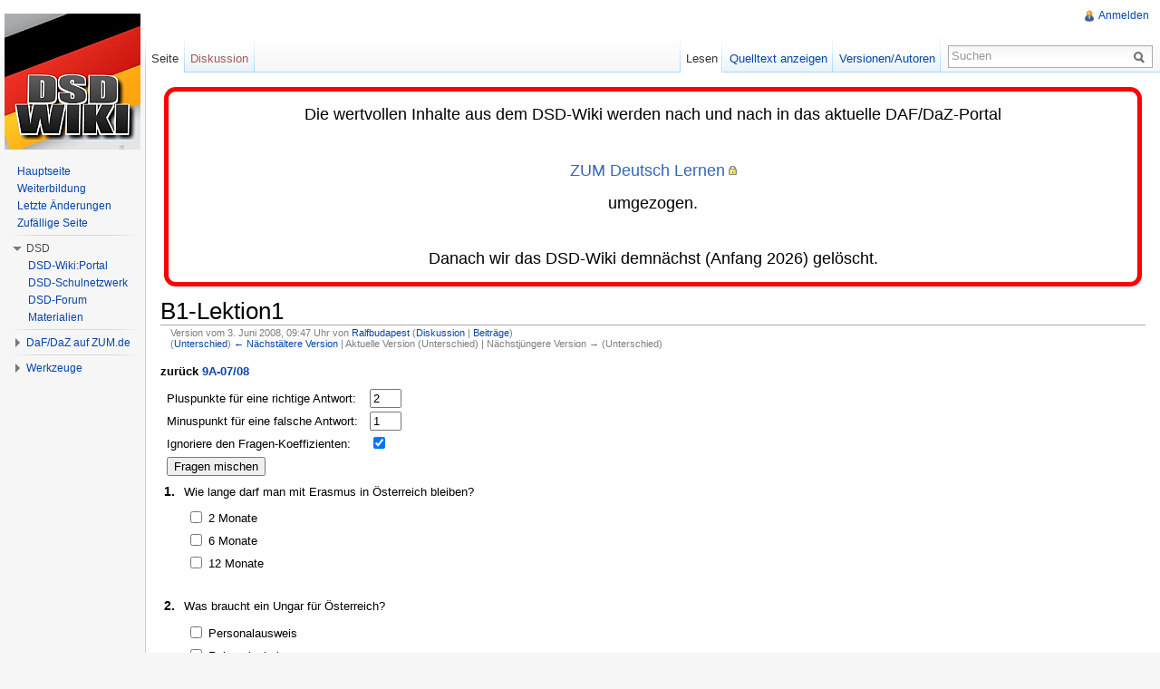

--- FILE ---
content_type: text/html; charset=UTF-8
request_url: http://dsd.zum.de/index.php?title=B1-Lektion1&oldid=1745
body_size: 8599
content:
 <!DOCTYPE html>
<html lang="de" dir="ltr" class="client-nojs">
<head>
<title>B1-Lektion1 – DSD-Wiki</title>
<meta charset="UTF-8" />
<meta name="generator" content="MediaWiki 1.21.2" />
<meta name="robots" content="noindex,nofollow" />
<link rel="shortcut icon" href="/skins/zum/images_this-instance/favicon.ico" />
<link rel="search" type="application/opensearchdescription+xml" href="/opensearch_desc.php" title="DSD-Wiki (de)" />
<link rel="EditURI" type="application/rsd+xml" href="http://dsd.zum.de/api.php?action=rsd" />
<link rel="copyright" href="http://creativecommons.org/licenses/by-sa/3.0/de/" />
<link rel="alternate" type="application/atom+xml" title="Atom-Feed für „DSD-Wiki“" href="/index.php?title=Spezial:Letzte_%C3%84nderungen&amp;feed=atom" />
<link rel="stylesheet" href="http://dsd.zum.de/load.php?debug=false&amp;lang=de&amp;modules=ext.rtlcite%7Cmediawiki.legacy.commonPrint%2Cshared%7Cmw.PopUpMediaTransform%7Cskins.zum&amp;only=styles&amp;skin=zum&amp;*" />
<meta name="ResourceLoaderDynamicStyles" content="" />
<link rel="stylesheet" href="http://dsd.zum.de/load.php?debug=false&amp;lang=de&amp;modules=site&amp;only=styles&amp;skin=zum&amp;*" />
<style>a:lang(ar),a:lang(ckb),a:lang(fa),a:lang(kk-arab),a:lang(mzn),a:lang(ps),a:lang(ur){text-decoration:none}
/* cache key: wikis-dsd:resourceloader:filter:minify-css:7:05290f053bd92a3b752fd98603ad2b26 */</style>

<script src="http://dsd.zum.de/load.php?debug=false&amp;lang=de&amp;modules=startup&amp;only=scripts&amp;skin=zum&amp;*"></script>
<script>if(window.mw){
mw.config.set({"wgCanonicalNamespace":"","wgCanonicalSpecialPageName":false,"wgNamespaceNumber":0,"wgPageName":"B1-Lektion1","wgTitle":"B1-Lektion1","wgCurRevisionId":1745,"wgArticleId":623,"wgIsArticle":true,"wgAction":"view","wgUserName":null,"wgUserGroups":["*"],"wgCategories":["WikiQuiz","Schüler","Klasse 9A 2007/08","Gundelschule Budapest"],"wgBreakFrames":false,"wgPageContentLanguage":"de","wgSeparatorTransformTable":[",	.",".	,"],"wgDigitTransformTable":["",""],"wgDefaultDateFormat":"dmy","wgMonthNames":["","Januar","Februar","März","April","Mai","Juni","Juli","August","September","Oktober","November","Dezember"],"wgMonthNamesShort":["","Jan.","Feb.","Mär.","Apr.","Mai","Jun.","Jul.","Aug.","Sep.","Okt.","Nov.","Dez."],"wgRelevantPageName":"B1-Lektion1","wgRestrictionEdit":[],"wgRestrictionMove":[],"wgVectorEnabledModules":{"collapsiblenav":true,"expandablesearch":false,"footercleanup":false,"sectioneditlinks":false,"experiments":true},"egMapsDebugJS":false,"egMapsAvailableServices":["googlemaps3","openlayers","leaflet"],"wgWikiEditorEnabledModules":{"toolbar":true,"dialogs":true,"hidesig":true,"templateEditor":false,"templates":false,"preview":true,"previewDialog":false,"publish":false,"toc":false},"Geo":{"city":"","country":""},"wgNoticeProject":"wikipedia","wgCategoryTreePageCategoryOptions":"{\"mode\":0,\"hideprefix\":20,\"showcount\":true,\"namespaces\":false}"});
}</script><script>if(window.mw){
mw.loader.implement("user.options",function(){mw.user.options.set({"ccmeonemails":0,"cols":80,"date":"default","diffonly":0,"disablemail":0,"disablesuggest":0,"editfont":"default","editondblclick":0,"editsection":1,"editsectiononrightclick":0,"enotifminoredits":0,"enotifrevealaddr":0,"enotifusertalkpages":1,"enotifwatchlistpages":0,"extendwatchlist":0,"externaldiff":0,"externaleditor":0,"fancysig":0,"forceeditsummary":0,"gender":"unknown","hideminor":0,"hidepatrolled":0,"imagesize":2,"justify":0,"math":0,"minordefault":0,"newpageshidepatrolled":0,"nocache":0,"noconvertlink":0,"norollbackdiff":0,"numberheadings":0,"previewonfirst":0,"previewontop":1,"quickbar":5,"rcdays":7,"rclimit":50,"rememberpassword":0,"rows":25,"searchlimit":20,"showhiddencats":0,"showjumplinks":1,"shownumberswatching":1,"showtoc":1,"showtoolbar":1,"skin":"zum","stubthreshold":0,"thumbsize":2,"underline":2,"uselivepreview":0,"usenewrc":0,"watchcreations":0,"watchdefault":0,"watchdeletion":0,"watchlistdays":3,
"watchlisthideanons":0,"watchlisthidebots":0,"watchlisthideliu":0,"watchlisthideminor":0,"watchlisthideown":0,"watchlisthidepatrolled":0,"watchmoves":0,"wllimit":250,"vector-simplesearch":1,"upwiz_deflicense":"default","upwiz_def3rdparty":"default","upwiz_deflicensetype":"default","upwiz_maxsimultaneous":"default","usebetatoolbar":1,"usebetatoolbar-cgd":1,"wikieditor-preview":1,"wikieditor-publish":0,"variant":"de","language":"de","searchNs0":true,"searchNs1":false,"searchNs2":false,"searchNs3":false,"searchNs4":false,"searchNs5":false,"searchNs6":true,"searchNs7":false,"searchNs8":false,"searchNs9":false,"searchNs10":false,"searchNs11":false,"searchNs12":false,"searchNs13":false,"searchNs14":false,"searchNs15":false,"searchNs274":false,"searchNs275":false,"searchNs310":false,"searchNs311":false,"searchNs420":false,"searchNs421":false,"searchNs460":false,"searchNs461":false,"searchNs710":false,"searchNs711":false});;},{},{});mw.loader.implement("user.tokens",function(){mw.user.tokens.
set({"editToken":"+\\","patrolToken":false,"watchToken":false});;},{},{});
/* cache key: wikis-dsd:resourceloader:filter:minify-js:7:1a075ccf38ebac2c9e66298438eced99 */
}</script>
<script>if(window.mw){
mw.loader.load(["ext.quiz","mediawiki.page.startup","mediawiki.legacy.wikibits","mediawiki.legacy.ajax","ext.centralNotice.bannerController"]);
}</script>
  <link href="/extensions/ISWiki/ISEditWarning/EditWarning.css" rel="stylesheet" type="text/css" />
<!--[if lt IE 7]><style type="text/css">body{behavior:url("/skins/zum/csshover.min.htc")}</style><![endif]--></head>
<body class="mediawiki ltr sitedir-ltr capitalize-all-nouns ns-0 ns-subject page-B1-Lektion1 skin-zum action-view zum-animateLayout">
		<div id="mw-page-base" class="noprint"></div>
		<div id="mw-head-base" class="noprint"></div>
		<!-- content -->
		<div id="content" class="mw-body" role="main">
			<a id="top"></a>
			<div id="mw-js-message" style="display:none;"></div>
						<!-- sitenotice -->
			<div id="siteNotice"><!-- CentralNotice --><div id="localNotice" lang="de" dir="ltr"><div style="margin:0; margin-right:4px; margin-left:4px; border:5px solid #FF0000; padding: 1em 1em 1em 1em; background-color:#FFFFFF; align:left;-moz-border-radius: 1em;border-radius: 1em;">
<center><big><big>Die wertvollen Inhalte aus dem DSD-Wiki werden nach und nach in das aktuelle DAF/DaZ-Portal 
<p><br />
<a rel="nofollow" target="_blank" class="external text" href="https://deutsch-lernen.zum.de">ZUM Deutsch Lernen</a> 
</p><p>umgezogen.
</p>
<br />Danach wir das DSD-Wiki demnächst (Anfang 2026) gelöscht.</big></big></center>
</div>
</div></div>
			<!-- /sitenotice -->
						<!-- firstHeading -->
			<h1 id="firstHeading" class="firstHeading" lang="de"><span dir="auto">B1-Lektion1</span></h1>
			<!-- /firstHeading -->
			<!-- bodyContent -->
			<div id="bodyContent">
								<!-- tagline -->
				<div id="siteSub">Aus DSD-Wiki</div>
				<!-- /tagline -->
								<!-- subtitle -->
				<div id="contentSub"><div id="mw-revision-info">Version vom 3. Juni 2008, 09:47 Uhr von <a href="/wiki/Benutzer:Ralfbudapest" title="Benutzer:Ralfbudapest" class="mw-userlink">Ralfbudapest</a>  <span class="mw-usertoollinks">(<a href="/wiki/Benutzer_Diskussion:Ralfbudapest" title="Benutzer Diskussion:Ralfbudapest">Diskussion</a> | <a href="/wiki/Spezial:Beitr%C3%A4ge/Ralfbudapest" title="Spezial:Beiträge/Ralfbudapest">Beiträge</a>)</span></div><br />
				<div id="mw-revision-nav">(<a href="/index.php?title=B1-Lektion1&amp;diff=prev&amp;oldid=1745" title="B1-Lektion1">Unterschied</a>) <a href="/index.php?title=B1-Lektion1&amp;direction=prev&amp;oldid=1745" title="B1-Lektion1">← Nächstältere Version</a> | Aktuelle Version (Unterschied) | Nächstjüngere Version → (Unterschied)</div></div>
				<!-- /subtitle -->
																<!-- jumpto -->
				<div id="jump-to-nav" class="mw-jump">
					Wechseln zu:					<a href="#mw-navigation">Navigation</a>, 					<a href="#p-search">Suche</a>
				</div>
				<!-- /jumpto -->
								<!-- bodycontent -->
				<div id="mw-content-text" lang="de" dir="ltr" class="mw-content-ltr"><p><b>zurück <a href="/wiki/9A-07/08" title="9A-07/08">9A-07/08</a></b>
</p>
<div class="quiz"><form id="quiz0"  class="hideCorrection" method="post" action="#quiz0">
<table class="settings">
<tr>
<td>Pluspunkte für eine richtige Antwort:</td><td><input class="numerical" type="text" name="addedPoints" value="2"/>&#160;&#160;</td></tr>
<tr>
<td>Minuspunkt für eine falsche Antwort:</td><td><input class="numerical" type="text" name="cutoffPoints" value="1"/></td></tr>
<tr>
<td>Ignoriere den Fragen-Koeffizienten:</td><td><input type="checkbox" name="ignoringCoef" checked="checked"/></td></tr>
<tr>
<td><input class="shuffle" name="shuffleButton" type="button" value="Fragen mischen" style="display: none;"/></td><td></td></tr>
</table>
<input type="hidden" name="quizId" value="0" /><div class="quizQuestions"><div class="question">
<div class="header">
<p><span class="questionId">1. </span>Wie lange darf man mit Erasmus in Österreich bleiben?
</p>
</div>
<table class="object" ><tbody>
<tr class="proposal">
<td class="sign"><input class="check"  type="checkbox"  name="q0p0" value="p0"  /></td><td>2 Monate</td></tr>
<tr class="proposal">
<td class="sign"><input class="check"  type="checkbox"  name="q0p1" value="p1"  /></td><td>6 Monate</td></tr>
<tr class="proposal">
<td class="sign"><input class="check"  type="checkbox"  name="q0p2" value="p2"  /></td><td>12 Monate</td></tr>
</tbody></table>
<br /></div>
<div class="question">
<div class="header">
<p><span class="questionId">2. </span>Was braucht ein Ungar für Österreich?
</p>
</div>
<table class="object" ><tbody>
<tr class="proposal">
<td class="sign"><input class="check"  type="checkbox"  name="q1p0" value="p0"  /></td><td>Personalausweis</td></tr>
<tr class="proposal">
<td class="sign"><input class="check"  type="checkbox"  name="q1p1" value="p1"  /></td><td>Reiseerlaubnis</td></tr>
<tr class="proposal">
<td class="sign"><input class="check"  type="checkbox"  name="q1p2" value="p2"  /></td><td>Visum</td></tr>
</tbody></table>
<br /></div>
<div class="question">
<div class="header">
<p><span class="questionId">3. </span>Wohin wandern die Menschen mit dem Schiff aus?
</p>
</div>
<table class="object" ><tbody>
<tr class="proposal">
<td class="sign"><input class="check"  type="checkbox"  name="q2p0" value="p0"  /></td><td>Amerika,Canada,Australien</td></tr>
<tr class="proposal">
<td class="sign"><input class="check"  type="checkbox"  name="q2p1" value="p1"  /></td><td>Ungar</td></tr>
<tr class="proposal">
<td class="sign"><input class="check"  type="checkbox"  name="q2p2" value="p2"  /></td><td>Deutschland</td></tr>
</tbody></table>
<br /></div>
<div class="question">
<div class="header">
<p><span class="questionId">4. </span>Warum gehen die Menschen in die Fremde?
</p>
</div>
<table class="object" ><tbody>
<tr class="proposal">
<td class="sign"><input class="check"  type="checkbox"  name="q3p0" value="p0"  /></td><td>weil man Sprachen lernen kann</td></tr>
<tr class="proposal">
<td class="sign"><input class="check"  type="checkbox"  name="q3p1" value="p1"  /></td><td>weil das bessere Leben dort ist</td></tr>
<tr class="proposal">
<td class="sign"><input class="check"  type="checkbox"  name="q3p2" value="p2"  /></td><td>weil man Geld verdienen kann</td></tr>
</tbody></table>
<br /></div>
<div class="question">
<div class="header">
<p><span class="questionId">5. </span>Wenn man auswandern will,was soll man machen?
</p>
</div>
<table class="object" ><tbody>
<tr class="proposal">
<td class="sign"><input class="check"  type="checkbox"  name="q4p0" value="p0"  /></td><td>man soll tanzen lernen</td></tr>
<tr class="proposal">
<td class="sign"><input class="check"  type="checkbox"  name="q4p1" value="p1"  /></td><td>man soll kochen</td></tr>
<tr class="proposal">
<td class="sign"><input class="check"  type="checkbox"  name="q4p2" value="p2"  /></td><td>man soll vorher sehr genau informieren</td></tr>
</tbody></table>
<br /></div>
<div class="question">
<div class="header">
<p><span class="questionId">6. </span>Ilona kann nicht lange zu Hause bleiben,deswegen macht sie...
</p>
</div>
<table class="object" ><tbody>
<tr class="proposal">
<td class="sign"><input class="check"  type="checkbox"  name="q5p0" value="p0"  /></td><td>Ausflug</td></tr>
<tr class="proposal">
<td class="sign"><input class="check"  type="checkbox"  name="q5p1" value="p1"  /></td><td>Safaris</td></tr>
<tr class="proposal">
<td class="sign"><input class="check"  type="checkbox"  name="q5p2" value="p2"  /></td><td>Kuchen</td></tr>
</tbody></table>
<br /></div>
<div class="question">
<div class="header">
<p><span class="questionId">7. </span>Herr Andler ist verantwortlich für...
</p>
</div>
<table class="object" ><tbody>
<tr class="proposal">
<td class="sign"><input class="check"  type="checkbox"  name="q6p0" value="p0"  /></td><td>die Autos</td></tr>
<tr class="proposal">
<td class="sign"><input class="check"  type="checkbox"  name="q6p1" value="p1"  /></td><td>die Kinder</td></tr>
<tr class="proposal">
<td class="sign"><input class="check"  type="checkbox"  name="q6p2" value="p2"  /></td><td>die Wartung und Reparatur der Maschienen</td></tr>
</tbody></table>
<br /></div>
<div class="question">
<div class="header">
<p><span class="questionId">8. </span>Was macht Anna im Ausland?
</p>
</div>
<table class="object" ><tbody>
<tr class="proposal">
<td class="sign"><input class="check"  type="checkbox"  name="q7p0" value="p0"  /></td><td>Sie arbeitet als Verkauferin.</td></tr>
<tr class="proposal">
<td class="sign"><input class="check"  type="checkbox"  name="q7p1" value="p1"  /></td><td>Sie ist Austauschschülerin.</td></tr>
<tr class="proposal">
<td class="sign"><input class="check"  type="checkbox"  name="q7p2" value="p2"  /></td><td>Sie ist bei ihrer Oma.</td></tr>
</tbody></table>
<br /></div>
<div class="question">
<div class="header">
<p><span class="questionId">9. </span>Frau Walz hat eine Schwester...
</p>
</div>
<table class="object" ><tbody>
<tr class="proposal">
<td class="sign"><input class="check"  type="checkbox"  name="q8p0" value="p0"  /></td><td>in der Türkei</td></tr>
<tr class="proposal">
<td class="sign"><input class="check"  type="checkbox"  name="q8p1" value="p1"  /></td><td>in Porto</td></tr>
<tr class="proposal">
<td class="sign"><input class="check"  type="checkbox"  name="q8p2" value="p2"  /></td><td>in der Schweiz</td></tr>
</tbody></table>
<br /></div>
<div class="question">
<div class="header">
<p><span class="questionId">10. </span>Warum haben die Berner ausgewandert?
</p>
</div>
<table class="object" ><tbody>
<tr class="proposal">
<td class="sign"><input class="check"  type="checkbox"  name="q9p0" value="p0"  /></td><td>weil die Arbeitlosigkeit damals sehr groß war</td></tr>
<tr class="proposal">
<td class="sign"><input class="check"  type="checkbox"  name="q9p1" value="p1"  /></td><td>weil viele arbeitlose Menschen auf der Straße waren.</td></tr>
<tr class="proposal">
<td class="sign"><input class="check"  type="checkbox"  name="q9p2" value="p2"  /></td><td>weil viel Krieg war.</td></tr>
</tbody></table>
<br /></div>
<div class="question">
<div class="header">
<p><span class="questionId">11. </span>Welche Tiere sind im Safaris?
</p>
</div>
<table class="object" ><tbody>
<tr class="proposal">
<td class="sign"><input class="check"  type="checkbox"  name="q10p0" value="p0"  /></td><td>Löwen,Giraffe,Panda</td></tr>
<tr class="proposal">
<td class="sign"><input class="check"  type="checkbox"  name="q10p1" value="p1"  /></td><td>Giraffe,Elephanten,Tiger</td></tr>
<tr class="proposal">
<td class="sign"><input class="check"  type="checkbox"  name="q10p2" value="p2"  /></td><td>Pinguin,Känguru,Frosch</td></tr>
</tbody></table>
<br /></div>
<div class="question">
<div class="header">
<p><span class="questionId">12. </span>Maria spricht mit Mikis fast nur noch...
</p>
</div>
<table class="object" ><tbody>
<tr class="proposal">
<td class="sign"><input class="check"  type="checkbox"  name="q11p0" value="p0"  /></td><td>auf Spanisch.</td></tr>
<tr class="proposal">
<td class="sign"><input class="check"  type="checkbox"  name="q11p1" value="p1"  /></td><td>auf Griechisch.</td></tr>
<tr class="proposal">
<td class="sign"><input class="check"  type="checkbox"  name="q11p2" value="p2"  /></td><td>auf Ungarisch.</td></tr>
</tbody></table>
<br /></div>
<div class="question">
<div class="header">
<p><span class="questionId">13. </span>Was machen die Arbeitern auf einer Baustelle?
</p>
</div>
<table class="object" ><tbody>
<tr class="proposal">
<td class="sign"><input class="check"  type="checkbox"  name="q12p0" value="p0"  /></td><td>Sie gießen Beton.</td></tr>
<tr class="proposal">
<td class="sign"><input class="check"  type="checkbox"  name="q12p1" value="p1"  /></td><td>Sie machen Safaris.</td></tr>
<tr class="proposal">
<td class="sign"><input class="check"  type="checkbox"  name="q12p2" value="p2"  /></td><td>Sie spielen mit einem Teddy.</td></tr>
</tbody></table>
<br /></div>
<div class="question">
<div class="header">
<p><span class="questionId">14. </span>Wann ist Herr Kul nach Leipzig gezogen?
</p>
</div>
<table class="object" ><tbody>
<tr class="proposal">
<td class="sign"><input class="check"  type="checkbox"  name="q13p0" value="p0"  /></td><td>2003</td></tr>
<tr class="proposal">
<td class="sign"><input class="check"  type="checkbox"  name="q13p1" value="p1"  /></td><td>1964</td></tr>
<tr class="proposal">
<td class="sign"><input class="check"  type="checkbox"  name="q13p2" value="p2"  /></td><td>1998</td></tr>
</tbody></table>
<br /></div>
<div class="question">
<div class="header">
<p><span class="questionId">15. </span>Wann bekommt man neue Ausweispapiere?
</p>
</div>
<table class="object" ><tbody>
<tr class="proposal">
<td class="sign"><input class="check"  type="checkbox"  name="q14p0" value="p0"  /></td><td>an der Uni</td></tr>
<tr class="proposal">
<td class="sign"><input class="check"  type="checkbox"  name="q14p1" value="p1"  /></td><td>an dem neuen Haus</td></tr>
<tr class="proposal">
<td class="sign"><input class="check"  type="checkbox"  name="q14p2" value="p2"  /></td><td>an der Grundschule</td></tr>
</tbody></table>
<br /></div>
</div><p><input type="submit" value="Speichern"/></p><span class="correction">Punkte: <span class="score">0</span> / <span class="total">0</span></span></form>
</div>
<p>von   Csendes Nóra (<a href="/wiki/9A-07/08" title="9A-07/08">9A-07/08</a>)
</p><p><br />
</p>
<ul><li><b>zurück <a href="/wiki/9A-07/08" title="9A-07/08">9A-07/08</a></b>
</li></ul>

<!-- 
NewPP limit report
Preprocessor visited node count: 64/1000000
Preprocessor generated node count: 264/1000000
Post‐expand include size: 0/2097152 bytes
Template argument size: 0/2097152 bytes
Highest expansion depth: 2/40
Expensive parser function count: 0/100
-->
</div>				<!-- /bodycontent -->
								<!-- printfooter -->
				<div class="printfooter">
				Von „<a href="http://dsd.zum.de/index.php?title=B1-Lektion1&amp;oldid=1745">http://dsd.zum.de/index.php?title=B1-Lektion1&amp;oldid=1745</a>“				</div>
				<!-- /printfooter -->
												<!-- catlinks -->
				<div id='catlinks' class='catlinks'><div id="mw-normal-catlinks" class="mw-normal-catlinks"><a href="/wiki/Spezial:Kategorien" title="Spezial:Kategorien">Kategorien</a>: <ul><li><a href="/wiki/Kategorie:WikiQuiz" title="Kategorie:WikiQuiz">WikiQuiz</a></li><li><a href="/wiki/Kategorie:Sch%C3%BCler" title="Kategorie:Schüler">Schüler</a></li><li><a href="/wiki/Kategorie:Klasse_9A_2007/08" title="Kategorie:Klasse 9A 2007/08">Klasse 9A 2007/08</a></li><li><a href="/wiki/Kategorie:Gundelschule_Budapest" title="Kategorie:Gundelschule Budapest">Gundelschule Budapest</a></li></ul></div></div>				<!-- /catlinks -->
																<div class="visualClear"></div>
				<!-- debughtml -->
								<!-- /debughtml -->
			</div>
			<!-- /bodyContent -->
		</div>
		<!-- /content -->
		<div id="mw-navigation">
			<h2>Navigationsmenü</h2>
			<!-- header -->
			<div id="mw-head">
				
<!-- 0 -->
<div id="p-personal" role="navigation" class="">
	<h3>Meine Werkzeuge</h3>
	<ul>
<li id="pt-login"><a href="/index.php?title=Spezial:Anmelden&amp;returnto=B1-Lektion1&amp;returntoquery=oldid%3D1745" title="Sich anzumelden wird zwar gerne gesehen, ist aber keine Pflicht. [o]" accesskey="o">Anmelden</a></li>	</ul>
</div>

<!-- /0 -->
				<div id="left-navigation">
					
<!-- 0 -->
<div id="p-namespaces" role="navigation" class="vectorTabs">
	<h3>Namensräume</h3>
	<ul>
					<li  id="ca-nstab-main" class="selected"><span><a href="/wiki/B1-Lektion1"  title="Seiteninhalt anzeigen [c]" accesskey="c">Seite</a></span></li>
					<li  id="ca-talk" class="new"><span><a href="/index.php?title=Diskussion:B1-Lektion1&amp;action=edit&amp;redlink=1"  title="Diskussion zum Seiteninhalt [t]" accesskey="t">Diskussion</a></span></li>
			</ul>
</div>

<!-- /0 -->

<!-- 1 -->
<div id="p-variants" role="navigation" class="vectorMenu emptyPortlet">
	<h3 id="mw-vector-current-variant">
		</h3>
	<h3><span>Varianten</span><a href="#"></a></h3>
	<div class="menu">
		<ul>
					</ul>
	</div>
</div>

<!-- /1 -->
				</div>
				<div id="right-navigation">
					
<!-- 0 -->
<div id="p-views" role="navigation" class="vectorTabs">
	<h3>Ansichten</h3>
	<ul>
					<li id="ca-view" class="selected"><span><a href="/wiki/B1-Lektion1" >Lesen</a></span></li>
					<li id="ca-viewsource"><span><a href="/index.php?title=B1-Lektion1&amp;action=edit"  title="Diese Seite ist geschützt. Ihr Quelltext kann dennoch angesehen und kopiert werden. [e]" accesskey="e">Quelltext anzeigen</a></span></li>
					<li id="ca-history" class="collapsible"><span><a href="/index.php?title=B1-Lektion1&amp;action=history"  title="Frühere Versionen dieser Seite [h]" accesskey="h">Versionen/Autoren</a></span></li>
			</ul>
</div>

<!-- /0 -->

<!-- 1 -->

<!-- /1 -->

<!-- 2 -->
<div id="p-cactions" role="navigation" class="vectorMenu emptyPortlet">
	<h3><span>Aktionen</span><a href="#"></a></h3>
	<div class="menu">
		<ul>
					</ul>
	</div>
</div>

<!-- /2 -->

<!-- 3 -->
<div id="p-search" role="search">
	<h3><label for="searchInput">Suche</label></h3>
	<form action="/index.php" id="searchform">
				<div id="simpleSearch">
						<input name="search" title="DSD-Wiki durchsuchen [f]" accesskey="f" id="searchInput" />						<button type="submit" name="button" title="Suche nach Seiten, die diesen Text enthalten" id="searchButton"><img src="/skins/zum/images/search-ltr.png?303" alt="Suchen" width="12" height="13" /></button>								<input type='hidden' name="title" value="Spezial:Suche"/>
		</div>
	</form>
</div>

<!-- /3 -->
					
				</div>
			</div>
			<!-- /header -->
			<!-- panel -->
			<div id="mw-panel">
				<!-- logo -->
					<div id="p-logo" role="banner"><a style="background-image: url(/skins/zum/images_this-instance/logo.png);" href="/wiki/Hauptseite"  title="Hauptseite"></a></div>
				<!-- /logo -->

                        				
       		
				
<!-- SEARCH -->

<!-- /SEARCH -->

<!-- navigation -->
<div class="portal" role="navigation" id='p-navigation'>
	<h3>Navigation</h3>
	<div class="body">
		<ul>
			<li id="n-mainpage"><a href="/wiki/Hauptseite" title="Hauptseite anzeigen [z]" accesskey="z">Hauptseite</a></li>
			<li id="n-Weiterbildung"><a href="/wiki/Weiterbildung">Weiterbildung</a></li>
			<li id="n-recentchanges"><a href="/wiki/Spezial:Letzte_%C3%84nderungen" title="Liste der letzten Änderungen in DSD-Wiki [r]" accesskey="r">Letzte Änderungen</a></li>
			<li id="n-randompage"><a href="/wiki/Spezial:Zuf%C3%A4llige_Seite" title="Zufällige Seite aufrufen [x]" accesskey="x">Zufällige Seite</a></li>
		</ul>
	</div>
</div>

<!-- /navigation -->

<!-- DSD -->
<div class="portal" role="navigation" id='p-DSD'>
	<h3>DSD</h3>
	<div class="body">
		<ul>
			<li id="n-DSD-Wiki:Portal"><a href="/wiki/DSD-Wiki:Portal">DSD-Wiki:Portal</a></li>
			<li id="n-DSD-Schulnetzwerk"><a href="/wiki/DSD-Schulnetzwerk">DSD-Schulnetzwerk</a></li>
			<li id="n-DSD-Forum"><a href="/wiki/DSD-Forum">DSD-Forum</a></li>
			<li id="n-Materialien"><a href="/wiki/Materialien">Materialien</a></li>
		</ul>
	</div>
</div>

<!-- /DSD -->

<!-- DaF/DaZ auf ZUM.de -->
<div class="portal" role="navigation" id='p-DaF.2FDaZ_auf_ZUM.de'>
	<h3>DaF/DaZ auf ZUM.de</h3>
	<div class="body">
		<ul>
			<li id="n-ZUM-Deutsch-Lernen"><a href="https://deutsch-lernen.zum.de/wiki/">ZUM Deutsch Lernen</a></li>
			<li id="n-Wiki-Hilfe"><a href="http://wikihilfe.zum.de" rel="nofollow" target="_blank">Wiki-Hilfe</a></li>
		</ul>
	</div>
</div>

<!-- /DaF/DaZ auf ZUM.de -->

<!-- LANGUAGES -->

<!-- /LANGUAGES -->

<!-- TOOLBOX -->
<div class="portal" role="navigation" id='p-tb'>
	<h3>Werkzeuge</h3>
	<div class="body">
		<ul>
			<li id="t-whatlinkshere"><a href="/wiki/Spezial:Linkliste/B1-Lektion1" title="Liste aller Seiten, die hierher verlinken [j]" accesskey="j">Links auf diese Seite</a></li>
			<li id="t-recentchangeslinked"><a href="/wiki/Spezial:%C3%84nderungen_an_verlinkten_Seiten/B1-Lektion1" title="Letzte Änderungen an Seiten, die von hier verlinkt sind [k]" accesskey="k">Änderungen an verlinkten Seiten</a></li>
			<li id="t-upload"><a href="/wiki/Spezial:Hochladeassistent" title="Dateien hochladen [u]" accesskey="u">Datei hochladen</a></li>
			<li id="t-specialpages"><a href="/wiki/Spezial:Spezialseiten" title="Liste aller Spezialseiten [q]" accesskey="q">Spezialseiten</a></li>
			<li id="t-print"><a href="/index.php?title=B1-Lektion1&amp;oldid=1745&amp;printable=yes" rel="alternate" title="Druckansicht dieser Seite [p]" accesskey="p">Druckversion</a></li>
			<li id="t-permalink"><a href="/index.php?title=B1-Lektion1&amp;oldid=1745" title="Dauerhafter Link zu dieser Seitenversion">Permanenter Link</a></li>
			<li id="t-info"><a href="/index.php?title=B1-Lektion1&amp;action=info">Seiteninformationen</a></li>
		</ul>
	</div>
</div>

<!-- /TOOLBOX -->
				<!-- Banner, Werbung -->
                				
				<!-- Google Werbung-->
                    <div id="custom-advert" class ="portlet">
		    		    <div class = "pBody"><br />
                    <script type="text/javascript"><!--
                    google_ad_client = "pub-5834279270464755";
                    google_alternate_color = "FFFFE1";
                    google_ad_height = 600;
                    google_ad_format = "120x600_as";
                    google_ad_channel = "7181500944";
                    google_ad_type = "text";
                    google_page_url = document.location;
                    google_color_border = "AAAAAA";
                    google_color_url = "002BBB";
                    google_color_text = "6F6F6F";
                    //-->
                    </script>
                    <script type="text/javascript" src="https://pagead2.googlesyndication.com/pagead/show_ads.js"></script>
                    </div></div>
                <!-- Ende Google Werbung -->
					</div>
			<!-- /panel -->
		</div>
					<div class="noprint">
        	<div id="custom-advert-2">
        	<script type="text/javascript"><!--
        	google_ad_client = "pub-5834279270464755";
        	google_alternate_color = "FFFFE1";
        	google_ad_width = 728;
        	google_ad_height = 90;
        	google_ad_format = "728x90_as";
        	google_ad_channel = "7181500944";
        	google_ad_type = "text";
        	google_page_url = document.location;
        	google_color_border = "AAAAAA";
        	google_color_link = "0000CC";
        	google_color_url = "002BBB";
        	google_color_text = "6F6F6F";
        	//-->
        	</script>
        	<script type="text/javascript" src="https://pagead2.googlesyndication.com/pagead/show_ads.js"></script>
        	</div>
        </div>

        		<!-- footer -->
		<div id="footer" role="contentinfo">
							<ul id="footer-info">
											<li id="footer-info-lastmod"> Diese Seite wurde zuletzt am 3. Juni 2008 um 09:47 Uhr geändert.</li>
											<li id="footer-info-viewcount">Diese Seite wurde bisher 4.133-mal abgerufen.</li>
											<li id="footer-info-copyright">Der Text ist unter der Lizenz <a class="internal" rel="license"  href="http://creativecommons.org/licenses/by-sa/3.0/de/">„Creative Commons: Namensnennung-Weitergabe unter gleichen Bedingungen 3.0 Deutschland"</a> verfügbar; zusätzliche Bedingungen können anwendbar sein. Siehe die  <a class='internal' href="http://wiki.zum.de/ZUM-Wiki:Lizenzbestimmungen">Nutzungsbedingungen</a>  für Einzelheiten.</li>
									</ul>
							<ul id="footer-places">
											<li id="footer-places-privacy"><a href="/wiki/DSD-Wiki:Datenschutz" title="DSD-Wiki:Datenschutz">Datenschutz</a></li>
											<li id="footer-places-about"><a href="/wiki/DSD-Wiki:%C3%9Cber_DSD-Wiki" title="DSD-Wiki:Über DSD-Wiki">Über DSD-Wiki</a></li>
											<li id="footer-places-disclaimer"><a href="/wiki/DSD-Wiki:Impressum" title="DSD-Wiki:Impressum">Impressum</a></li>
									</ul>
										<ul id="footer-icons" class="noprint">
																					<!-- ZUM specific OER -->
					<li><a href="http://wikis.zum.de/zum/Open_Educational_Resources" target="_blank"><img src="/skins/zum/images/oer_logo.png"></a></li>
					<!-- OER Ende -->
									<li id="footer-copyrightico">
						<a href="http://creativecommons.org/licenses/by-sa/3.0/de/"><img src="/skins/common/images/cc-by-sa.png" alt="CC-BY-SA" width="88" height="31" /></a>
					</li>
					<li id="footer-poweredbyico">
						<a href="//www.mediawiki.org/"><img src="/skins/common/images/poweredby_mediawiki_88x31.png" alt="Powered by MediaWiki" width="88" height="31" /></a>
					</li>
                    <!-- ZUM specific -->
                    <li><a href="http://www.zum.de" target="_blank"><img src="/skins/zum/images_this-instance/Projekt-Logo.png" alt="Projekt der Zentrale für Unterrichtsmedien im Internet e.V." /></a>
				</ul>
						<div style="clear:both"></div>
		</div>
		<!-- /footer -->
		<script>if(window.mw){
mw.loader.state({"site":"loading","user":"ready","user.groups":"ready"});
}</script>
<script>if(window.mw){
mw.loader.load(["mediawiki.action.view.postEdit","mediawiki.user","mediawiki.page.ready","mediawiki.searchSuggest","mediawiki.hidpi","ext.vector.collapsibleNav","ext.vectoriswiki","ext.improvedfilepage","mw.MwEmbedSupport.style","ext.tinspire","mw.PopUpMediaTransform"], null, true);
}</script>
<script type="text/javascript" src="http://dsd.zum.de/extensions/JavaScript/quiz/quiz.js"></script>

<style type="text/css">
.quiz .question { margin-left: 2em; }
.quiz .margin { padding-left: 20px; }
.quiz .header .questionId { font-size: 1.1em; font-weight: bold; float: left;}
.quiz a.input em { color:black; background-color:#DFDFDF; margin-right:1px; }
.quiz a.input input { padding-left:2px; border:0; }
.quiz .correction { background-color: #F9F9F9;}
.quiz a.input span.correction { padding:3px; margin:0; list-style-type:none; display:none; background-color:#F9F9F9; }
</style>

<script type="text/javascript">function popup_open(x){document.getElementById(x+"_link").style.display = "none";document.getElementById(x+"_box").style.display = "block";}function popup_close(x){document.getElementById(x+"_link").style.display = "block";document.getElementById(x+"_box").style.display = "none";}</script>

<script src="/extensions/ISWiki/ISEditWarning/EditWarning.js?303"></script>
<script src="http://dsd.zum.de/load.php?debug=false&amp;lang=de&amp;modules=site&amp;only=scripts&amp;skin=zum&amp;*"></script>
<!-- Served in 0.098 secs. -->
	</body>
</html>


--- FILE ---
content_type: text/html; charset=utf-8
request_url: https://www.google.com/recaptcha/api2/aframe
body_size: 249
content:
<!DOCTYPE HTML><html><head><meta http-equiv="content-type" content="text/html; charset=UTF-8"></head><body><script nonce="zDPnyGw4gaWSmjA5Sv251g">/** Anti-fraud and anti-abuse applications only. See google.com/recaptcha */ try{var clients={'sodar':'https://pagead2.googlesyndication.com/pagead/sodar?'};window.addEventListener("message",function(a){try{if(a.source===window.parent){var b=JSON.parse(a.data);var c=clients[b['id']];if(c){var d=document.createElement('img');d.src=c+b['params']+'&rc='+(localStorage.getItem("rc::a")?sessionStorage.getItem("rc::b"):"");window.document.body.appendChild(d);sessionStorage.setItem("rc::e",parseInt(sessionStorage.getItem("rc::e")||0)+1);localStorage.setItem("rc::h",'1768772117748');}}}catch(b){}});window.parent.postMessage("_grecaptcha_ready", "*");}catch(b){}</script></body></html>

--- FILE ---
content_type: text/javascript; charset=utf-8
request_url: http://dsd.zum.de/load.php?debug=false&lang=de&modules=startup&only=scripts&skin=zum&*
body_size: 97292
content:
function isCompatible(){if(navigator.appVersion.indexOf('MSIE')!==-1&&parseFloat(navigator.appVersion.split('MSIE')[1])<6){return false;}return true;}var startUp=function(){mw.config=new mw.Map(true);mw.loader.addSource({"local":{"loadScript":"/load.php","apiScript":"/api.php"}});(function(name,version,dependencies,group,source){})("MediaWikiSupport.loader","20200424T110133Z",[],null,"local");(function(name,version,dependencies,group,source){(function(mw,$){$(function(event){var $selected=$(mw.config.get('EmbedPlayer.RewriteSelector'));if($selected.length){var inx=0;var checkSetDone=function(){if(inx<$selected.length){$selected.slice(inx,inx+1).embedPlayer(function(){setTimeout(function(){checkSetDone();},5);});}inx++;};checkSetDone();}});$.fn.embedPlayer=function(readyCallback){var playerSet=this;mw.log('jQuery.fn.embedPlayer :: '+$(this).length);var dependencySet=['mw.EmbedPlayer'];var rewriteElementCount=0;$(this).each(function(inx,playerElement){var skinName='';$(playerElement).
removeAttr('controls');if(!$.browser.mozilla){$(playerElement).parent().getAbsoluteOverlaySpinner().attr('id','loadingSpinner_'+$(playerElement).attr('id'));}$(mw).trigger('EmbedPlayerUpdateDependencies',[playerElement,dependencySet]);});dependencySet=$.uniqueArray(dependencySet);mediaWiki.loader.using(dependencySet,function(){window.gM=mw.jqueryMsg.getMessageFunction({});mw.processEmbedPlayers(playerSet,readyCallback);},function(e){throw new Error('Error loading EmbedPlayer dependency set: '+e.message);});};})(window.mediaWiki,window.jQuery);})("EmbedPlayer.loader","20200424T110133Z",[],null,"local");(function(name,version,dependencies,group,source){(function(mw,$){$(mw).bind('EmbedPlayerUpdateDependencies',function(event,playerElement,classRequest){if(mw.isTimedTextSupported(playerElement)){classRequest=$.merge(classRequest,['mw.TimedText']);}});$(mw).bind('EmbedPlayerNewPlayer',function(event,embedPlayer){if(mw.isTimedTextSupported(embedPlayer)){embedPlayer.timedText=new mw.
TimedText(embedPlayer);}});mw.isTimedTextSupported=function(embedPlayer){var mwprovider=embedPlayer['data-mwprovider']||$(embedPlayer).data('mwprovider');var showInterface=mw.config.get('TimedText.ShowInterface.'+mwprovider)||mw.config.get('TimedText.ShowInterface');if(showInterface=='always'){return true;}else if(showInterface=='off'){return false;}if($(embedPlayer).find('track').length!=0){return true;}else{return false;}};})(window.mediaWiki,window.jQuery);})("TimedText.loader","20200424T110133Z",[],null,"local");(function(name,version,dependencies,group,source){(function(mw,$){$(mw).bind('EmbedPlayerUpdateDependencies',function(event,embedPlayer,dependencySet){if($(embedPlayer).attr('data-mwtitle')){$.merge(dependencySet,['mw.MediaWikiPlayerSupport']);}});})(window.mediaWiki,jQuery);})("mw.MediaWikiPlayer.loader","20200424T110133Z",[],null,"local");mw.loader.register([["site","1768497868",[],"site"],["noscript","1768497868",[],"noscript"],["startup","1768601977",[],"startup"],[
"filepage","1768497868"],["user.groups","1768497868",[],"user"],["user","1768497868",[],"user"],["user.cssprefs","1768497868",["mediawiki.user"],"private"],["user.options","1768497868",[],"private"],["user.tokens","1768497868",[],"private"],["mediawiki.language.data","1768497868",["mediawiki.language.init"]],["skins.chick","1768497868"],["skins.cologneblue","1768497868"],["skins.modern","1768497868"],["skins.monobook","1768497868"],["skins.nostalgia","1768497868"],["skins.simple","1768497868"],["skins.standard","1768497868"],["skins.vector","1768497868"],["skins.vector.js","1768497868"],["jquery","1768497868"],["jquery.appear","1768497868"],["jquery.arrowSteps","1768497868"],["jquery.async","1768497868"],["jquery.autoEllipsis","1768497868",["jquery.highlightText"]],["jquery.badge","1768497868",["mediawiki.language"]],["jquery.byteLength","1768497868"],["jquery.byteLimit","1768497868",["jquery.byteLength"]],["jquery.checkboxShiftClick","1768497868"],["jquery.client","1768497868"],[
"jquery.color","1768497868",["jquery.colorUtil"]],["jquery.colorUtil","1768497868"],["jquery.cookie","1768497868"],["jquery.delayedBind","1768497868"],["jquery.expandableField","1768497868",["jquery.delayedBind"]],["jquery.farbtastic","1768497868",["jquery.colorUtil"]],["jquery.footHovzer","1768497868"],["jquery.form","1768497868"],["jquery.getAttrs","1768497868"],["jquery.hidpi","1768497868"],["jquery.highlightText","1768497868",["jquery.mwExtension"]],["jquery.hoverIntent","1768497868"],["jquery.json","1768497868"],["jquery.localize","1768497868"],["jquery.makeCollapsible","1768497878"],["jquery.mockjax","1768497868"],["jquery.mw-jump","1768497868"],["jquery.mwExtension","1768497868"],["jquery.placeholder","1768497868"],["jquery.qunit","1768497868"],["jquery.qunit.completenessTest","1768497868",["jquery.qunit"]],["jquery.spinner","1768497868"],["jquery.jStorage","1768497868",["jquery.json"]],["jquery.suggestions","1768497868",["jquery.autoEllipsis"]],["jquery.tabIndex","1768497868"],
["jquery.tablesorter","1768511142",["jquery.mwExtension"]],["jquery.textSelection","1768497868",["jquery.client"]],["jquery.validate","1768497868"],["jquery.xmldom","1768497868"],["jquery.tipsy","1768497868"],["jquery.ui.core","1768497868",["jquery"],"jquery.ui"],["jquery.ui.widget","1768497868",[],"jquery.ui"],["jquery.ui.mouse","1768497868",["jquery.ui.widget"],"jquery.ui"],["jquery.ui.position","1768497868",[],"jquery.ui"],["jquery.ui.draggable","1768497868",["jquery.ui.core","jquery.ui.mouse","jquery.ui.widget"],"jquery.ui"],["jquery.ui.droppable","1768497868",["jquery.ui.core","jquery.ui.mouse","jquery.ui.widget","jquery.ui.draggable"],"jquery.ui"],["jquery.ui.resizable","1768497868",["jquery.ui.core","jquery.ui.widget","jquery.ui.mouse"],"jquery.ui"],["jquery.ui.selectable","1768497868",["jquery.ui.core","jquery.ui.widget","jquery.ui.mouse"],"jquery.ui"],["jquery.ui.sortable","1768497868",["jquery.ui.core","jquery.ui.widget","jquery.ui.mouse"],"jquery.ui"],["jquery.ui.accordion",
"1768497868",["jquery.ui.core","jquery.ui.widget"],"jquery.ui"],["jquery.ui.autocomplete","1768497868",["jquery.ui.core","jquery.ui.widget","jquery.ui.position"],"jquery.ui"],["jquery.ui.button","1768497868",["jquery.ui.core","jquery.ui.widget"],"jquery.ui"],["jquery.ui.datepicker","1768497868",["jquery.ui.core"],"jquery.ui"],["jquery.ui.dialog","1768497868",["jquery.ui.core","jquery.ui.widget","jquery.ui.button","jquery.ui.draggable","jquery.ui.mouse","jquery.ui.position","jquery.ui.resizable"],"jquery.ui"],["jquery.ui.progressbar","1768497868",["jquery.ui.core","jquery.ui.widget"],"jquery.ui"],["jquery.ui.slider","1768497868",["jquery.ui.core","jquery.ui.widget","jquery.ui.mouse"],"jquery.ui"],["jquery.ui.tabs","1768497868",["jquery.ui.core","jquery.ui.widget"],"jquery.ui"],["jquery.effects.core","1768497868",["jquery"],"jquery.ui"],["jquery.effects.blind","1768497868",["jquery.effects.core"],"jquery.ui"],["jquery.effects.bounce","1768497868",["jquery.effects.core"],"jquery.ui"],[
"jquery.effects.clip","1768497868",["jquery.effects.core"],"jquery.ui"],["jquery.effects.drop","1768497868",["jquery.effects.core"],"jquery.ui"],["jquery.effects.explode","1768497868",["jquery.effects.core"],"jquery.ui"],["jquery.effects.fade","1768497868",["jquery.effects.core"],"jquery.ui"],["jquery.effects.fold","1768497868",["jquery.effects.core"],"jquery.ui"],["jquery.effects.highlight","1768497868",["jquery.effects.core"],"jquery.ui"],["jquery.effects.pulsate","1768497868",["jquery.effects.core"],"jquery.ui"],["jquery.effects.scale","1768497868",["jquery.effects.core"],"jquery.ui"],["jquery.effects.shake","1768497868",["jquery.effects.core"],"jquery.ui"],["jquery.effects.slide","1768497868",["jquery.effects.core"],"jquery.ui"],["jquery.effects.transfer","1768497868",["jquery.effects.core"],"jquery.ui"],["mediawiki","1768497868"],["mediawiki.api","1768497868",["mediawiki.util"]],["mediawiki.api.category","1768497868",["mediawiki.api","mediawiki.Title"]],["mediawiki.api.edit",
"1768497868",["mediawiki.api","mediawiki.Title"]],["mediawiki.api.parse","1768497868",["mediawiki.api"]],["mediawiki.api.watch","1768497868",["mediawiki.api","user.tokens"]],["mediawiki.debug","1768497868",["jquery.footHovzer"]],["mediawiki.debug.init","1768497868",["mediawiki.debug"]],["mediawiki.feedback","1768601977",["mediawiki.api.edit","mediawiki.Title","mediawiki.jqueryMsg","jquery.ui.dialog"]],["mediawiki.hidpi","1768497868",["jquery.hidpi"]],["mediawiki.htmlform","1768497868"],["mediawiki.notification","1768497868",["mediawiki.page.startup"]],["mediawiki.notify","1768497868"],["mediawiki.searchSuggest","1768497878",["jquery.autoEllipsis","jquery.client","jquery.placeholder","jquery.suggestions"]],["mediawiki.Title","1768497868",["mediawiki.util"]],["mediawiki.Uri","1768497868"],["mediawiki.user","1768497868",["jquery.cookie","mediawiki.api","user.options","user.tokens"]],["mediawiki.util","1768497878",["jquery.client","jquery.cookie","jquery.mwExtension","mediawiki.notify"]],[
"mediawiki.action.edit","1768497868",["jquery.textSelection","jquery.byteLimit"]],["mediawiki.action.edit.preview","1768497868",["jquery.form","jquery.spinner"]],["mediawiki.action.history","1768497868",[],"mediawiki.action.history"],["mediawiki.action.history.diff","1768497868",[],"mediawiki.action.history"],["mediawiki.action.view.dblClickEdit","1768497868",["mediawiki.util","mediawiki.page.startup"]],["mediawiki.action.view.metadata","1768497868"],["mediawiki.action.view.postEdit","1768497868",["jquery.cookie"]],["mediawiki.action.view.rightClickEdit","1768497868"],["mediawiki.action.watch.ajax","1768497868",["mediawiki.page.watch.ajax"]],["mediawiki.language","1768497868",["mediawiki.language.data","mediawiki.cldr"]],["mediawiki.cldr","1768497868",["mediawiki.libs.pluralruleparser"]],["mediawiki.libs.pluralruleparser","1768497868"],["mediawiki.language.init","1768497868"],["mediawiki.jqueryMsg","1768497868",["mediawiki.util","mediawiki.language"]],["mediawiki.libs.jpegmeta",
"1768497868"],["mediawiki.page.ready","1768497868",["jquery.checkboxShiftClick","jquery.makeCollapsible","jquery.placeholder","jquery.mw-jump","mediawiki.util"]],["mediawiki.page.startup","1768497868",["jquery.client","mediawiki.util"]],["mediawiki.page.patrol.ajax","1768497868",["mediawiki.page.startup","mediawiki.api","mediawiki.util","mediawiki.Title","mediawiki.notify","jquery.spinner","user.tokens"]],["mediawiki.page.watch.ajax","1768556331",["mediawiki.page.startup","mediawiki.api.watch","mediawiki.util","mediawiki.notify","jquery.mwExtension"]],["mediawiki.special","1768497868"],["mediawiki.special.block","1768497868",["mediawiki.util"]],["mediawiki.special.changeemail","1768497868",["mediawiki.util"]],["mediawiki.special.changeslist","1768497868",["jquery.makeCollapsible"]],["mediawiki.special.movePage","1768497868",["jquery.byteLimit"]],["mediawiki.special.preferences","1768497868"],["mediawiki.special.recentchanges","1768497868",["mediawiki.special"]],[
"mediawiki.special.search","1768531096"],["mediawiki.special.undelete","1768497868"],["mediawiki.special.upload","1768497868",["mediawiki.libs.jpegmeta","mediawiki.util"]],["mediawiki.special.userlogin.signup","1768497868"],["mediawiki.special.javaScriptTest","1768497868",["jquery.qunit"]],["mediawiki.tests.qunit.testrunner","1768497868",["jquery.getAttrs","jquery.qunit","jquery.qunit.completenessTest","mediawiki.page.startup","mediawiki.page.ready"]],["mediawiki.legacy.ajax","1768497868",["mediawiki.util","mediawiki.legacy.wikibits"]],["mediawiki.legacy.commonPrint","1768497868"],["mediawiki.legacy.config","1768497868",["mediawiki.legacy.wikibits"]],["mediawiki.legacy.IEFixes","1768497868",["mediawiki.legacy.wikibits"]],["mediawiki.legacy.protect","1768497868",["mediawiki.legacy.wikibits","jquery.byteLimit"]],["mediawiki.legacy.shared","1768497868"],["mediawiki.legacy.oldshared","1768497868"],["mediawiki.legacy.upload","1768497868",["mediawiki.legacy.wikibits","mediawiki.util"]],[
"mediawiki.legacy.wikibits","1768497868",["mediawiki.util"]],["mediawiki.legacy.wikiprintable","1768497868"],["ext.uploadWizard","1768601976",["jquery.arrowSteps","jquery.autoEllipsis","jquery.client","jquery.ui.core","jquery.ui.dialog","jquery.ui.datepicker","jquery.ui.progressbar","jquery.spinner","jquery.ui.selectable","jquery.placeholder","jquery.suggestions","jquery.tipsy","jquery.ui.widget","jquery.validate","mediawiki.language","mediawiki.Uri","mediawiki.util","mediawiki.libs.jpegmeta","mediawiki.jqueryMsg","mediawiki.api","mediawiki.api.edit","mediawiki.api.category","mediawiki.api.parse","mediawiki.Title","mediawiki.user","mediawiki.feedback","ext.uploadWizard.apiUploadHandler","ext.uploadWizard.apiUploadFormDataHandler","ext.uploadWizard.events","mediawiki.api.titleblacklist"],"ext.uploadWizard"],["ext.uploadWizard.tests","1768497868"],["ext.uploadWizard.campaigns","1768497868"],["ext.uploadWizard.campaign","1768497868",["jquery.ui.button"]],["ext.uploadWizard.events",
"1768497868"],["mw.MwEmbedSupport","1768497868",["jquery.triggerQueueCallback","Spinner","jquery.loadingSpinner","jquery.mwEmbedUtil","mw.MwEmbedSupport.style"]],["Spinner","1768497868"],["iScroll","1768497868"],["jquery.loadingSpinner","1768497868"],["mw.MwEmbedSupport.style","1768497868"],["mediawiki.UtilitiesTime","1768497868"],["mediawiki.client","1768497868"],["mediawiki.absoluteUrl","1768497868"],["mw.ajaxProxy","1768497868"],["fullScreenApi","1768497868"],["jquery.embedMenu","1768497868"],["jquery.ui.touchPunch","1768497868",["jquery.ui.core","jquery.ui.mouse"]],["jquery.triggerQueueCallback","1768497868"],["jquery.mwEmbedUtil","1768497868",["jquery.ui.dialog"]],["jquery.debouncedresize","1768497868"],["mw.Language.names","1768497868"],["mw.Api","1768497868"],["mw.MediaElement","1768497868"],["mw.MediaPlayer","1768497868"],["mw.MediaPlayers","1768497868",["mw.MediaPlayer"]],["mw.MediaSource","1768497868"],["mw.EmbedTypes","1768497868",["mw.MediaPlayers","mediawiki.Uri"]],[
"mw.EmbedPlayer","1768501796",["mediawiki.client","mediawiki.UtilitiesTime","mediawiki.Uri","mediawiki.absoluteUrl","mediawiki.jqueryMsg","fullScreenApi","mw.EmbedPlayerNative","mw.MediaElement","mw.MediaPlayers","mw.MediaSource","mw.EmbedTypes","jquery.client","jquery.hoverIntent","jquery.cookie","jquery.ui.mouse","jquery.debouncedresize","jquery.embedMenu","jquery.ui.slider","jquery.ui.touchPunch","mw.PlayerSkinKskin"]],["mw.EmbedPlayerKplayer","1768497868"],["mw.EmbedPlayerGeneric","1768497868"],["mw.EmbedPlayerJava","1768497868"],["mw.EmbedPlayerNative","1768497868"],["mw.EmbedPlayerImageOverlay","1768497868"],["mw.EmbedPlayerVlc","1768497868"],["mw.PlayerSkinKskin","1768497868"],["mw.PlayerSkinMvpcf","1768497868"],["mw.TimedText","1768501796",["mw.EmbedPlayer","jquery.ui.dialog","mw.TextSource"]],["mw.TextSource","1768497868",["mediawiki.UtilitiesTime","mw.ajaxProxy"]],["skins.zum","1768497868"],["ext.interwiki.specialpage","1768497868",["jquery.makeCollapsible"]],[
"mw.ext.dataValues","1768497868",["dataValues.values"]],["globeCoordinate.js","1768497868"],["time.js","1768497868",["jquery"]],["time.js.validTimeDefinitions","1768497868",["time.js"]],["qunit.parameterize","1768497868",["jquery.qunit"]],["dataValues","1768497868"],["dataValues.DataValue","1768497868",["dataValues","dataValues.util"]],["dataValues.values","1768497868",["dataValues.DataValue","globeCoordinate.js","time.js"]],["dataValues.util","1768497868",["dataValues"]],["valueParsers","1768497868"],["valueParsers.ValueParser","1768497868",["valueParsers","valueParsers.util"]],["valueParsers.factory","1768497868",["valueParsers.ValueParser"]],["valueParsers.parsers","1768497868",["valueParsers.ValueParser","valueParsers.api","globeCoordinate.js","time.js"]],["valueParsers.util","1768497868",["dataValues.util","valueParsers"]],["valueParsers.api","1768497868",["valueParsers","dataValues.values","jquery.json"]],["ext.quiz","1768497868"],["jquery.ui.multiselect","1768497868",[
"jquery.ui.core","jquery.ui.sortable","jquery.ui.draggable","jquery.ui.droppable","mediawiki.jqueryMsg"]],["ext.centralNotice.adminUi","1768497868",["jquery.ui.datepicker","jquery.ui.multiselect"]],["ext.centralNotice.adminUi.bannerManager","1768497868",["ext.centralNotice.adminUi","jquery.ui.dialog"]],["ext.centralNotice.adminUi.bannerEditor","1768497868",["ext.centralNotice.adminUi","jquery.ui.dialog"]],["ext.centralNotice.bannerStats","1768497868"],["ext.centralNotice.bannerController","1768497868",["jquery.cookie"]],["ext.centralNotice.adminUi.campaignManager","1768497868",["ext.centralNotice.adminUi","jquery.ui.dialog","jquery.ui.slider"]],["ext.vector.collapsibleNav","1768497878",["mediawiki.util","jquery.client","jquery.cookie","jquery.tabIndex"]],["ext.vector.expandableSearch","1768497868",["jquery.client","jquery.expandableField","jquery.delayedBind"]],["ext.vector.footerCleanup","1768497868"],["ext.vector.sectionEditLinks","1768497868",["jquery.cookie"]],["ext.vectoriswiki",
"1768497868",["jquery.ui.tabs"],"ext.vectoriswiki"],["ext.collection.jquery.jstorage","1768497868",["jquery.json"]],["ext.collection.suggest","1768497868",["ext.collection.bookcreator"]],["ext.collection","1768497868",["ext.collection.bookcreator","jquery.ui.sortable"]],["ext.collection.bookcreator","1768497868",["ext.collection.jquery.jstorage"]],["ext.collection.checkLoadFromLocalStorage","1768497868",["ext.collection.jquery.jstorage"]],["ext.improvedfilepage","1768497878",[],"ext.improvedfilepage"],["ext.uploadWizard.formDataTransport","1768497868"],["ext.uploadWizard.iFrameTransport","1768497868"],["ext.uploadWizard.apiUploadHandler","1768601977",["ext.uploadWizard.iFrameTransport"]],["ext.uploadWizard.apiUploadFormDataHandler","1768601977",["ext.uploadWizard.formDataTransport"]],["ext.uploadWizard.page","1768497868",["ext.uploadWizard"]],["ext.uploadWizard.uploadCampaign.display","1768497868",["mediawiki.ui"]],["ext.embedVideo","1768497868"],["ext.maps.common","1768515984",[],
"ext.maps"],["ext.maps.coord","1768497868",[],"ext.maps"],["ext.maps.resizable","1768497868",["jquery.ui.resizable"],"ext.maps"],["mapeditor","1768497868",["ext.maps.common","jquery.ui.autocomplete","jquery.ui.slider","jquery.ui.dialog"],"ext.maps"],["ext.maps.googlemaps3","1768515984",["ext.maps.common"],"ext.maps"],["ext.maps.gm3.markercluster","1768497868",[],"ext.maps"],["ext.maps.gm3.markerwithlabel","1768497868",[],"ext.maps"],["ext.maps.gm3.geoxml","1768497868",[],"ext.maps"],["ext.maps.gm3.earth","1768497868",[],"ext.maps"],["ext.maps.openlayers","1768497868",["ext.maps.common"],"ext.maps"],["ext.maps.leaflet","1768497868",["ext.maps.common"],"ext.maps"],["ext.categoryTree","1768511218"],["ext.categoryTree.css","1768497868"],["ext.cite","1768497868",["jquery.tooltip"]],["jquery.tooltip","1768497868"],["ext.rtlcite","1768497868"],["ext.math.mathjax","1768497868",[],"ext.math.mathjax"],["ext.math.mathjax.enabler","1768497868"],["contentCollector","1768497868",[],"ext.wikiEditor"]
,["jquery.wikiEditor","1768497878",["jquery.client","jquery.textSelection","jquery.delayedBind"],"ext.wikiEditor"],["jquery.wikiEditor.iframe","1768497868",["jquery.wikiEditor","contentCollector"],"ext.wikiEditor"],["jquery.wikiEditor.dialogs","1768497868",["jquery.wikiEditor","jquery.wikiEditor.toolbar","jquery.ui.dialog","jquery.ui.button","jquery.ui.draggable","jquery.ui.resizable","jquery.tabIndex"],"ext.wikiEditor"],["jquery.wikiEditor.dialogs.config","1768559504",["jquery.wikiEditor","jquery.wikiEditor.dialogs","jquery.wikiEditor.toolbar.i18n","jquery.suggestions","mediawiki.Title","mediawiki.jqueryMsg"],"ext.wikiEditor"],["jquery.wikiEditor.highlight","1768497868",["jquery.wikiEditor","jquery.wikiEditor.iframe"],"ext.wikiEditor"],["jquery.wikiEditor.preview","1768497868",["jquery.wikiEditor"],"ext.wikiEditor"],["jquery.wikiEditor.previewDialog","1768497868",["jquery.wikiEditor","jquery.wikiEditor.dialogs"],"ext.wikiEditor"],["jquery.wikiEditor.publish","1768497868",[
"jquery.wikiEditor","jquery.wikiEditor.dialogs"],"ext.wikiEditor"],["jquery.wikiEditor.templateEditor","1768497868",["jquery.wikiEditor","jquery.wikiEditor.iframe","jquery.wikiEditor.dialogs"],"ext.wikiEditor"],["jquery.wikiEditor.templates","1768497868",["jquery.wikiEditor","jquery.wikiEditor.iframe"],"ext.wikiEditor"],["jquery.wikiEditor.toc","1768497868",["jquery.wikiEditor","jquery.wikiEditor.iframe","jquery.ui.draggable","jquery.ui.resizable","jquery.autoEllipsis","jquery.color"],"ext.wikiEditor"],["jquery.wikiEditor.toolbar","1768497868",["jquery.wikiEditor","jquery.wikiEditor.toolbar.i18n"],"ext.wikiEditor"],["jquery.wikiEditor.toolbar.config","1768497868",["jquery.wikiEditor","jquery.wikiEditor.toolbar.i18n","jquery.wikiEditor.toolbar","jquery.cookie","jquery.async"],"ext.wikiEditor"],["jquery.wikiEditor.toolbar.i18n","1768497868",[],"ext.wikiEditor"],["ext.wikiEditor","1768497868",["jquery.wikiEditor"],"ext.wikiEditor"],["ext.wikiEditor.dialogs","1768497868",["ext.wikiEditor",
"ext.wikiEditor.toolbar","jquery.wikiEditor.dialogs","jquery.wikiEditor.dialogs.config"],"ext.wikiEditor"],["ext.wikiEditor.highlight","1768497868",["ext.wikiEditor","jquery.wikiEditor.highlight"],"ext.wikiEditor"],["ext.wikiEditor.preview","1768559504",["ext.wikiEditor","jquery.wikiEditor.preview"],"ext.wikiEditor"],["ext.wikiEditor.previewDialog","1768497868",["ext.wikiEditor","jquery.wikiEditor.previewDialog"],"ext.wikiEditor"],["ext.wikiEditor.publish","1768497868",["ext.wikiEditor","jquery.wikiEditor.publish"],"ext.wikiEditor"],["ext.wikiEditor.templateEditor","1768497868",["ext.wikiEditor","ext.wikiEditor.highlight","jquery.wikiEditor.templateEditor"],"ext.wikiEditor"],["ext.wikiEditor.templates","1768497868",["ext.wikiEditor","ext.wikiEditor.highlight","jquery.wikiEditor.templates"],"ext.wikiEditor"],["ext.wikiEditor.toc","1768497868",["ext.wikiEditor","ext.wikiEditor.highlight","jquery.wikiEditor.toc"],"ext.wikiEditor"],["ext.wikiEditor.tests.toolbar","1768497868",[
"ext.wikiEditor.toolbar"],"ext.wikiEditor"],["ext.wikiEditor.toolbar","1768497868",["ext.wikiEditor","jquery.wikiEditor.toolbar","jquery.wikiEditor.toolbar.config"],"ext.wikiEditor"],["ext.wikiEditor.toolbar.hideSig","1768497868",[],"ext.wikiEditor"],["ext.tinspire","1768497878",["ext.wikiEditor.toolbar"],"ext.wikiEditor"],["ext.geshi.local","1768497868"],["mediawiki.api.titleblacklist","1768497868",["mediawiki.api"]],["mw.PopUpMediaTransform","1768497868",["jquery.ui.dialog"]],["mw.TMHGalleryHook.js","1768497868"],["embedPlayerIframeStyle","1768497868"],["ext.tmh.transcodetable","1768497868"],["mw.MediaWikiPlayerSupport","1768497868",["mw.Api"]]]);mw.config.set({"wgLoadScript":"/load.php","debug":false,"skin":"zum","stylepath":"/skins","wgUrlProtocols":"http\\:\\/\\/|https\\:\\/\\/|ftp\\:\\/\\/|irc\\:\\/\\/|ircs\\:\\/\\/|gopher\\:\\/\\/|telnet\\:\\/\\/|nntp\\:\\/\\/|worldwind\\:\\/\\/|mailto\\:|news\\:|svn\\:\\/\\/|git\\:\\/\\/|mms\\:\\/\\/|\\/\\/","wgArticlePath":"/wiki/$1",
"wgScriptPath":"","wgScriptExtension":".php","wgScript":"/index.php","wgVariantArticlePath":false,"wgActionPaths":{},"wgServer":"http://dsd.zum.de","wgUserLanguage":"de","wgContentLanguage":"de","wgVersion":"1.21.2","wgEnableAPI":true,"wgEnableWriteAPI":true,"wgMainPageTitle":"Hauptseite","wgFormattedNamespaces":{"-2":"Medium","-1":"Spezial","0":"","1":"Diskussion","2":"Benutzer","3":"Benutzer Diskussion","4":"DSD-Wiki","5":"DSD-Wiki Diskussion","6":"Datei","7":"Datei Diskussion","8":"MediaWiki","9":"MediaWiki Diskussion","10":"Vorlage","11":"Vorlage Diskussion","12":"Hilfe","13":"Hilfe Diskussion","14":"Kategorie","15":"Kategorie Diskussion","274":"Widget","275":"Widget Diskussion","310":"Group","311":"Group talk","420":"Layer","421":"Layer Diskussion","460":"Campaign","461":"Campaign talk","710":"TimedText","711":"TimedText talk"},"wgNamespaceIds":{"medium":-2,"spezial":-1,"":0,"diskussion":1,"benutzer":2,"benutzer_diskussion":3,"dsd-wiki":4,"dsd-wiki_diskussion":5,"datei":6,
"datei_diskussion":7,"mediawiki":8,"mediawiki_diskussion":9,"vorlage":10,"vorlage_diskussion":11,"hilfe":12,"hilfe_diskussion":13,"kategorie":14,"kategorie_diskussion":15,"widget":274,"widget_diskussion":275,"group":310,"group_talk":311,"layer":420,"layer_diskussion":421,"campaign":460,"campaign_talk":461,"timedtext":710,"timedtext_talk":711,"bild":6,"bild_diskussion":7,"benutzerin":2,"benutzerin_diskussion":3,"file":6,"file_talk":7,"image":6,"image_talk":7,"media":-2,"special":-1,"talk":1,"user":2,"user_talk":3,"project":4,"project_talk":5,"mediawiki_talk":9,"template":10,"template_talk":11,"help":12,"help_talk":13,"category":14,"category_talk":15,"widget_talk":275,"layer_talk":421},"wgSiteName":"DSD-Wiki","wgFileExtensions":["gif","png","jpg","jpeg","svg","xls","xlsx","doc","docx","rtf","pdf","mp3","avi","eps","odt","wmz","mm","gxt","mp4","webm","swf","ggb","fas","ogg","gpx","kml","cml","odg","ods","tns","cdy","tif","xcf","mol2","ogg","ogv","oga","flac","wav","webm","mp4"],"wgDBname"
:"wikis-dsd","wgFileCanRotate":true,"wgAvailableSkins":{"zum":"Zum","nostalgia":"Nostalgia","digilern":"digilern","monobook":"MonoBook","myskin":"MySkin","vector":"Vector","chick":"Chick","cologneblue":"CologneBlue","standard":"Standard","modern":"Modern","simple":"Simple","cavendish":"Cavendish"},"wgExtensionAssetsPath":"/extensions","wgCookiePrefix":"wikis-dsd","wgResourceLoaderMaxQueryLength":8092,"wgCaseSensitiveNamespaces":[460,461],"wgCollapsibleNavBucketTest":false,"wgCollapsibleNavForceNewVersion":false,"wgNumberOfPersistentMenuBlocks":0,"wgTabbedMenuBlocks":[],"wgCollectionVersion":"1.6.1","EmbedPlayer.DirectFileLinkWarning":true,"EmbedPlayer.EnableOptionsMenu":true,"EmbedPlayer.DisableJava":false,"EmbedPlayer.DisableHTML5FlashFallback":true,"TimedText.ShowInterface":"always","TimedText.ShowAddTextLink":true,"EmbedPlayer.WebPath":"/extensions/TimedMediaHandler/MwEmbedModules/EmbedPlayer","wgCortadoJarFile":false,"AjaxRequestTimeout":30,"MediaWiki.DefaultProvider":"local",
"MediaWiki.ApiProviders":{"wikimediacommons":{"url":"//commons.wikimedia.org/w/api.php"}},"MediaWiki.ApiPostActions":["login","purge","rollback","delete","undelete","protect","block","unblock","move","edit","upload","emailuser","import","userrights"],"EmbedPlayer.OverlayControls":true,"EmbedPlayer.CodecPreference":["webm","h264","ogg"],"EmbedPlayer.DisableVideoTagSupport":false,"EmbedPlayer.ReplaceSources":null,"EmbedPlayer.EnableFlavorSelector":false,"EmbedPlayer.EnableIpadHTMLControls":true,"EmbedPlayer.WebKitPlaysInline":false,"EmbedPlayer.EnableIpadNativeFullscreen":false,"EmbedPlayer.iPhoneShowHTMLPlayScreen":true,"EmbedPlayer.ForceLargeReplayButton":false,"EmbedPlayer.LibraryPage":"http://www.kaltura.org/project/HTML5_Video_Media_JavaScript_Library","EmbedPlayer.RewriteSelector":"video,audio,playlist","EmbedPlayer.DefaultSize":"400x300","EmbedPlayer.ControlsHeight":31,"EmbedPlayer.TimeDisplayWidth":85,"EmbedPlayer.KalturaAttribution":true,"EmbedPlayer.AttributionButton":{"title":
"Kaltura html5 video library","href":"http://www.kaltura.com","class":"kaltura-icon","style":[],"iconurl":false},"EmbedPlayer.EnableRightClick":true,"EmbedPlayer.EnabledOptionsMenuItems":["playerSelect","download","share","aboutPlayerLibrary"],"EmbedPlayer.WaitForMeta":true,"EmbedPlayer.ShowNativeWarning":true,"EmbedPlayer.ShowPlayerAlerts":true,"EmbedPlayer.EnableFullscreen":true,"EmbedPlayer.EnableTimeDisplay":true,"EmbedPlayer.EnableVolumeControl":true,"EmbedPlayer.NewWindowFullscreen":false,"EmbedPlayer.FullscreenTip":true,"EmbedPlayer.FirefoxLink":"http://www.mozilla.com/en-US/firefox/upgrade.html?from=mwEmbed","EmbedPlayer.NativeControls":false,"EmbedPlayer.NativeControlsMobileSafari":true,"EmbedPlayer.FullScreenZIndex":999998,"EmbedPlayer.ShareEmbedMode":"iframe","EmbedPlayer.SkinList":["mvpcf","kskin"],"EmbedPlayer.DefaultSkin":"mvpcf","EmbedPlayer.MonitorRate":250,"EmbedPlayer.UseFlashOnAndroid":false,"EmbedPlayer.EnableURLTimeEncoding":"flash",
"EmbedPLayer.IFramePlayer.DomainWhiteList":"*","EmbedPlayer.EnableIframeApi":true,"EmbedPlayer.PageDomainIframe":true,"EmbedPlayer.NotPlayableDownloadLink":true,"EmbedPlayer.BlackPixel":"data:image/png,%89PNG%0D%0A%1A%0A%00%00%00%0DIHDR%00%00%00%01%00%00%00%01%08%02%00%00%00%90wS%DE%00%00%00%01sRGB%00%AE%CE%1C%E9%00%00%00%09pHYs%00%00%0B%13%00%00%0B%13%01%00%9A%9C%18%00%00%00%07tIME%07%DB%0B%0A%17%041%80%9B%E7%F2%00%00%00%19tEXtComment%00Created%20with%20GIMPW%81%0E%17%00%00%00%0CIDAT%08%D7c%60%60%60%00%00%00%04%00%01\'4\'%0A%00%00%00%00IEND%AEB%60%82","TimedText.ShowRequestTranscript":false,"TimedText.NeedsTranscriptCategory":"Videos needing subtitles","TimedText.BottomPadding":10,"TimedText.BelowVideoBlackBoxHeight":40,"wgWikiEditorMagicWords":{"redirect":"#WEITERLEITUNG","img_right":"rechts","img_left":"links","img_none":"ohne","img_center":"zentriert","img_thumbnail":"miniatur","img_framed":"gerahmt","img_frameless":"rahmenlos"},"wgTiNspireConfig":{"cx":
"    \x3clink rel=\"stylesheet\" href=\"extensions/TiNspire/resources/ext.tinspire.WikiInputStyleCX.css\" type=\"text/css\"\x3e\n    \x3cscript src=\"extensions/TiNspire/resources/ext.tinspire.WikiInputScript.js\" type=\"text/javascript\"\x3e\x3c/script\x3e\n\n    \x3cdiv id=\"tinspire-keyboard-container\"\x3e\n        \x3cimg src=\"extensions/TiNspire/resources/images/cx/tinspire-keys.png\" width=\"299\" height=\"485\" border=\"0\" usemap=\"#tinspire-cx-map\" /\x3e\n    \n        \n        \x3cmap name=\"tinspire-cx-map\"\x3e\n            \x3c!-- Image map file created by GIMP Image Map plug-in --\x3e\n            \x3carea shape=\"rect\" coords=\"133,9,166,25\" alt=\"Symbol 32\" onclick=\"keySelected(\'symbol32\')\"  nohref=\"nohref\" /\x3e\n            \x3carea shape=\"rect\" coords=\"9,23,52,51\" alt=\"escape\" onclick=\"keySelected(\'escape\')\"  nohref=\"nohref\" /\x3e\n            \x3carea shape=\"rect\" coords=\"134,59,166,92\" alt=\"center\" onclick=\"keySelected(\'center\')\"  nohref=\"nohref\" /\x3e\n            \x3carea shape=\"rect\" coords=\"134,31,166,53\" alt=\"up\" onclick=\"keySelected(\'up\')\"  nohref=\"nohref\" /\x3e\n            \x3carea shape=\"rect\" coords=\"9,51,52,64\" alt=\"save\" onclick=\"keySelected(\'save\')\"  nohref=\"nohref\" /\x3e\n            \x3carea shape=\"rect\" coords=\"90,60,114,92\" alt=\"left\" onclick=\"keySelected(\'left\')\"  nohref=\"nohref\" /\x3e\n            \x3carea shape=\"rect\" coords=\"134,97,166,119\" alt=\"down\" onclick=\"keySelected(\'down\')\"  nohref=\"nohref\" /\x3e\n            \x3carea shape=\"rect\" coords=\"185,60,209,92\" alt=\"right\" onclick=\"keySelected(\'right\')\"  nohref=\"nohref\" /\x3e\n            \x3carea shape=\"rect\" coords=\"9,64,52,92\" alt=\"calc\" onclick=\"keySelected(\'calc\')\"  nohref=\"nohref\" /\x3e\n            \x3carea shape=\"rect\" coords=\"135,127,167,145\" alt=\"Symbol 29\" onclick=\"keySelected(\'symbol29\')\"  nohref=\"nohref\" /\x3e\n            \x3carea shape=\"rect\" coords=\"180,145,221,161\" alt=\"Symbol 28\" onclick=\"keySelected(\'symbol28\')\"  nohref=\"nohref\" /\x3e\n            \x3carea shape=\"rect\" coords=\"9,161,50,186\" alt=\"ctrl\" onclick=\"keySelected(\'ctrl\')\"  nohref=\"nohref\" /\x3e\n            \x3carea shape=\"rect\" coords=\"78,161,118,187\" alt=\"shift\" onclick=\"keySelected(\'shift\')\"  nohref=\"nohref\" /\x3e\n            \x3carea shape=\"rect\" coords=\"180,161,221,186\" alt=\"var\" onclick=\"keySelected(\'var\')\"  nohref=\"nohref\" /\x3e\n            \x3carea shape=\"rect\" coords=\"248,161,289,187\" alt=\"delete\" onclick=\"keySelected(\'delete\')\"  nohref=\"nohref\" /\x3e\n            \x3carea shape=\"rect\" coords=\"9,9,52,23\" alt=\"revert\" onclick=\"keySelected(\'revert\')\"  nohref=\"nohref\" /\x3e\n            \x3carea shape=\"rect\" coords=\"9,105,52,133\" alt=\"tab\" onclick=\"keySelected(\'tab\')\"  nohref=\"nohref\" /\x3e\n            \x3carea shape=\"rect\" coords=\"59,60,83,91\" alt=\"Symbol 31\" onclick=\"keySelected(\'symbol31\')\"  nohref=\"nohref\" /\x3e\n            \x3carea shape=\"rect\" coords=\"217,60,241,92\" alt=\"Symbol 30\" onclick=\"keySelected(\'symbol30\')\"  nohref=\"nohref\" /\x3e\n            \x3carea shape=\"rect\" coords=\"9,51,52,64\" alt=\"save\" onclick=\"keySelected(\'save\')\"  nohref=\"nohref\" /\x3e\n            \x3carea shape=\"rect\" coords=\"78,146,118,161\" alt=\"caps\" onclick=\"keySelected(\'caps\')\"  nohref=\"nohref\" /\x3e\n            \x3carea shape=\"rect\" coords=\"247,9,290,23\" alt=\"off\" onclick=\"keySelected(\'off\')\"  nohref=\"nohref\" /\x3e\n            \x3carea shape=\"rect\" coords=\"247,23,290,51\" alt=\"on\" onclick=\"keySelected(\'on\')\"  nohref=\"nohref\" /\x3e\n            \x3carea shape=\"rect\" coords=\"247,51,290,64\" alt=\"pluspage\" onclick=\"keySelected(\'pluspage\')\"  nohref=\"nohref\" /\x3e\n            \x3carea shape=\"rect\" coords=\"247,64,290,92\" alt=\"doc\" onclick=\"keySelected(\'doc\')\"  nohref=\"nohref\" /\x3e\n            \x3carea shape=\"rect\" coords=\"247,92,290,105\" alt=\"kontext\" onclick=\"keySelected(\'kontext\')\"  nohref=\"nohref\" /\x3e\n            \x3carea shape=\"rect\" coords=\"247,105,290,133\" alt=\"menu\" onclick=\"keySelected(\'menu\')\"  nohref=\"nohref\" /\x3e\n            \x3carea shape=\"rect\" coords=\"248,146,289,161\" alt=\"clear\" onclick=\"keySelected(\'clear\')\"  nohref=\"nohref\" /\x3e\n            \x3carea shape=\"poly\" coords=\"42,186,42,196,67,196,67,179,50,179,50,186\" alt=\"Symbol 26\" onclick=\"keySelected(\'symbol26\')\"  nohref=\"nohref\" /\x3e\n            \x3carea shape=\"rect\" coords=\"9,186,42,196\" alt=\"Symbol 27\" onclick=\"keySelected(\'symbol27\')\"  nohref=\"nohref\" /\x3e\n            \x3carea shape=\"rect\" coords=\"78,196,118,222\" alt=\"7\" onclick=\"keySelected(\'7\')\"  nohref=\"nohref\" /\x3e\n            \x3carea shape=\"rect\" coords=\"129,196,170,222\" alt=\"8\" onclick=\"keySelected(\'8\')\"  nohref=\"nohref\" /\x3e\n            \x3carea shape=\"rect\" coords=\"180,196,221,222\" alt=\"9\" onclick=\"keySelected(\'9\')\"  nohref=\"nohref\" /\x3e\n            \x3carea shape=\"rect\" coords=\"9,196,38,222\" alt=\"=\" onclick=\"keySelected(\'=\')\"  nohref=\"nohref\" /\x3e\n            \x3carea shape=\"rect\" coords=\"38,196,67,222\" alt=\"trigger\" onclick=\"keySelected(\'trigger\')\"  nohref=\"nohref\" /\x3e\n            \x3carea shape=\"rect\" coords=\"9,222,38,233\" alt=\"Symbol 20\" onclick=\"keySelected(\'symbol20\')\"  nohref=\"nohref\" /\x3e\n            \x3carea shape=\"rect\" coords=\"38,222,67,233\" alt=\"Symbol 19\" onclick=\"keySelected(\'symbol19\')\"  nohref=\"nohref\" /\x3e\n            \x3carea shape=\"rect\" coords=\"9,233,38,259\" alt=\"^\" onclick=\"keySelected(\'^\')\"  nohref=\"nohref\" /\x3e\n            \x3carea shape=\"rect\" coords=\"38,233,67,259\" alt=\"x^2\" onclick=\"keySelected(\'x^2\')\"  nohref=\"nohref\" /\x3e\n            \x3carea shape=\"rect\" coords=\"9,259,38,270\" alt=\"ln\" onclick=\"keySelected(\'ln\')\"  nohref=\"nohref\" /\x3e\n            \x3carea shape=\"rect\" coords=\"38,259,67,270\" alt=\"log\" onclick=\"keySelected(\'log\')\"  nohref=\"nohref\" /\x3e\n            \x3carea shape=\"rect\" coords=\"9,270,38,296\" alt=\"e^x\" onclick=\"keySelected(\'e^x\')\"  nohref=\"nohref\" /\x3e\n            \x3carea shape=\"rect\" coords=\"38,270,67,296\" alt=\"10^x\" onclick=\"keySelected(\'10^x\')\"  nohref=\"nohref\" /\x3e\n            \x3carea shape=\"rect\" coords=\"9,296,38,307\" alt=\"[]\" onclick=\"keySelected(\'[]\')\"  nohref=\"nohref\" /\x3e\n            \x3carea shape=\"rect\" coords=\"38,296,67,307\" alt=\"{}\" onclick=\"keySelected(\'{}\')\"  nohref=\"nohref\" /\x3e\n            \x3carea shape=\"rect\" coords=\"9,307,38,333\" alt=\"(\" onclick=\"keySelected(\'(\')\"  nohref=\"nohref\" /\x3e\n            \x3carea shape=\"rect\" coords=\"38,307,67,333\" alt=\")\" onclick=\"keySelected(\')\')\"  nohref=\"nohref\" /\x3e\n            \x3carea shape=\"rect\" coords=\"78,233,118,259\" alt=\"4\" onclick=\"keySelected(\'4\')\"  nohref=\"nohref\" /\x3e\n            \x3carea shape=\"rect\" coords=\"129,233,170,259\" alt=\"5\" onclick=\"keySelected(\'5\')\"  nohref=\"nohref\" /\x3e\n            \x3carea shape=\"rect\" coords=\"180,233,221,259\" alt=\"6\" onclick=\"keySelected(\'6\')\"  nohref=\"nohref\" /\x3e\n            \x3carea shape=\"rect\" coords=\"231,233,260,259\" alt=\"*\" onclick=\"keySelected(\'*\')\"  nohref=\"nohref\" /\x3e\n            \x3carea shape=\"rect\" coords=\"231,196,260,222\" alt=\"Symbol 22\" onclick=\"keySelected(\'symbol22\')\"  nohref=\"nohref\" /\x3e\n            \x3carea shape=\"rect\" coords=\"231,187,260,196\" alt=\"Symbol 25\" onclick=\"keySelected(\'symbol25\')\"  nohref=\"nohref\" /\x3e\n            \x3carea shape=\"rect\" coords=\"260,233,289,259\" alt=\"/\" onclick=\"keySelected(\'/\')\"  nohref=\"nohref\" /\x3e\n            \x3carea shape=\"rect\" coords=\"231,222,260,233\" alt=\"Symbol 18\" onclick=\"keySelected(\'symbol18\')\"  nohref=\"nohref\" /\x3e\n            \x3carea shape=\"rect\" coords=\"260,222,289,233\" alt=\"Symbol 17\" onclick=\"keySelected(\'symbol17\')\"  nohref=\"nohref\" /\x3e\n            \x3carea shape=\"rect\" coords=\"260,196,289,221\" alt=\"Symbol 21\" onclick=\"keySelected(\'symbol21\')\"  nohref=\"nohref\" /\x3e\n            \x3carea shape=\"rect\" coords=\"260,187,289,196\" alt=\"Symbol 24\" onclick=\"keySelected(\'symbol24\')\"  nohref=\"nohref\" /\x3e\n            \x3carea shape=\"rect\" coords=\"231,259,260,270\" alt=\"brighter\" onclick=\"keySelected(\'brighter\')\"  nohref=\"nohref\" /\x3e\n            \x3carea shape=\"rect\" coords=\"260,259,289,270\" alt=\"darker\" onclick=\"keySelected(\'darker\')\"  nohref=\"nohref\" /\x3e\n            \x3carea shape=\"rect\" coords=\"231,270,260,296\" alt=\"+\" onclick=\"keySelected(\'+\')\"  nohref=\"nohref\" /\x3e\n            \x3carea shape=\"rect\" coords=\"260,270,289,296\" alt=\"-\" onclick=\"keySelected(\'-\')\"  nohref=\"nohref\" /\x3e\n            \x3carea shape=\"rect\" coords=\"231,296,289,307\" alt=\"Symbol 6\" onclick=\"keySelected(\'symbol6\')\"  nohref=\"nohref\" /\x3e\n            \x3carea shape=\"rect\" coords=\"231,307,289,333\" alt=\"enter\" onclick=\"keySelected(\'enter\')\"  nohref=\"nohref\" /\x3e\n            \x3carea shape=\"rect\" coords=\"78,270,118,295\" alt=\"1\" onclick=\"keySelected(\'1\')\"  nohref=\"nohref\" /\x3e\n            \x3carea shape=\"rect\" coords=\"129,270,170,295\" alt=\"2\" onclick=\"keySelected(\'2\')\"  nohref=\"nohref\" /\x3e\n            \x3carea shape=\"rect\" coords=\"180,270,221,295\" alt=\"3\" onclick=\"keySelected(\'3\')\"  nohref=\"nohref\" /\x3e\n            \x3carea shape=\"rect\" coords=\"78,307,118,332\" alt=\"0\" onclick=\"keySelected(\'0\')\"  nohref=\"nohref\" /\x3e\n            \x3carea shape=\"rect\" coords=\"129,307,170,332\" alt=\".\" onclick=\"keySelected(\'.\')\"  nohref=\"nohref\" /\x3e\n            \x3carea shape=\"rect\" coords=\"180,307,221,332\" alt=\"(-)\" onclick=\"keySelected(\'(-)\')\"  nohref=\"nohref\" /\x3e\n            \x3carea shape=\"rect\" coords=\"129,295,170,307\" alt=\"capture\" onclick=\"keySelected(\'capture\')\"  nohref=\"nohref\" /\x3e\n            \x3carea shape=\"rect\" coords=\"180,295,221,307\" alt=\"ans\" onclick=\"keySelected(\'ans\')\"  nohref=\"nohref\" /\x3e\n            \x3carea shape=\"rect\" coords=\"10,352,36,371\" alt=\"ee\" onclick=\"keySelected(\'ee\')\"  nohref=\"nohref\" /\x3e\n            \x3carea shape=\"rect\" coords=\"10,379,36,398\" alt=\"pi\" onclick=\"keySelected(\'pi\')\"  nohref=\"nohref\" /\x3e\n            \x3carea shape=\"rect\" coords=\"10,406,36,426\" alt=\",\" onclick=\"keySelected(\',\')\"  nohref=\"nohref\" /\x3e\n            \x3carea shape=\"rect\" coords=\"48,351,68,371\" alt=\"a\" onclick=\"keySelected(\'a\')\"  nohref=\"nohref\" /\x3e\n            \x3carea shape=\"rect\" coords=\"78,351,98,371\" alt=\"b\" onclick=\"keySelected(\'b\')\"  nohref=\"nohref\" /\x3e\n            \x3carea shape=\"rect\" coords=\"109,351,129,371\" alt=\"c\" onclick=\"keySelected(\'c\')\"  nohref=\"nohref\" /\x3e\n            \x3carea shape=\"rect\" coords=\"139,351,159,371\" alt=\"d\" onclick=\"keySelected(\'d\')\"  nohref=\"nohref\" /\x3e\n            \x3carea shape=\"rect\" coords=\"170,351,190,371\" alt=\"e\" onclick=\"keySelected(\'e\')\"  nohref=\"nohref\" /\x3e\n            \x3carea shape=\"rect\" coords=\"200,351,220,371\" alt=\"f\" onclick=\"keySelected(\'f\')\"  nohref=\"nohref\" /\x3e\n            \x3carea shape=\"rect\" coords=\"231,351,251,371\" alt=\"g\" onclick=\"keySelected(\'g\')\"  nohref=\"nohref\" /\x3e\n            \x3carea shape=\"rect\" coords=\"48,379,68,399\" alt=\"h\" onclick=\"keySelected(\'h\')\"  nohref=\"nohref\" /\x3e\n            \x3carea shape=\"rect\" coords=\"78,379,98,399\" alt=\"i\" onclick=\"keySelected(\'i\')\"  nohref=\"nohref\" /\x3e\n            \x3carea shape=\"rect\" coords=\"109,379,129,399\" alt=\"j\" onclick=\"keySelected(\'j\')\"  nohref=\"nohref\" /\x3e\n            \x3carea shape=\"rect\" coords=\"139,379,159,399\" alt=\"k\" onclick=\"keySelected(\'k\')\"  nohref=\"nohref\" /\x3e\n            \x3carea shape=\"rect\" coords=\"170,379,190,399\" alt=\"l\" onclick=\"keySelected(\'l\')\"  nohref=\"nohref\" /\x3e\n            \x3carea shape=\"rect\" coords=\"200,379,220,399\" alt=\"m\" onclick=\"keySelected(\'m\')\"  nohref=\"nohref\" /\x3e\n            \x3carea shape=\"rect\" coords=\"231,379,251,399\" alt=\"n\" onclick=\"keySelected(\'n\')\"  nohref=\"nohref\" /\x3e\n            \x3carea shape=\"rect\" coords=\"48,406,68,426\" alt=\"o\" onclick=\"keySelected(\'o\')\"  nohref=\"nohref\" /\x3e\n            \x3carea shape=\"rect\" coords=\"78,406,98,426\" alt=\"p\" onclick=\"keySelected(\'p\')\"  nohref=\"nohref\" /\x3e\n            \x3carea shape=\"rect\" coords=\"109,406,129,426\" alt=\"q\" onclick=\"keySelected(\'q\')\"  nohref=\"nohref\" /\x3e\n            \x3carea shape=\"rect\" coords=\"139,406,159,426\" alt=\"r\" onclick=\"keySelected(\'r\')\"  nohref=\"nohref\" /\x3e\n            \x3carea shape=\"rect\" coords=\"170,406,190,426\" alt=\"s\" onclick=\"keySelected(\'s\')\"  nohref=\"nohref\" /\x3e\n            \x3carea shape=\"rect\" coords=\"200,406,220,426\" alt=\"t\" onclick=\"keySelected(\'t\')\"  nohref=\"nohref\" /\x3e\n            \x3carea shape=\"rect\" coords=\"231,406,251,426\" alt=\"u\" onclick=\"keySelected(\'u\')\"  nohref=\"nohref\" /\x3e\n            \x3carea shape=\"rect\" coords=\"48,433,68,453\" alt=\"v\" onclick=\"keySelected(\'v\')\"  nohref=\"nohref\" /\x3e\n            \x3carea shape=\"rect\" coords=\"78,433,98,453\" alt=\"w\" onclick=\"keySelected(\'w\')\"  nohref=\"nohref\" /\x3e\n            \x3carea shape=\"rect\" coords=\"109,433,129,453\" alt=\"x\" onclick=\"keySelected(\'x\')\"  nohref=\"nohref\" /\x3e\n            \x3carea shape=\"rect\" coords=\"139,433,159,453\" alt=\"y\" onclick=\"keySelected(\'y\')\"  nohref=\"nohref\" /\x3e\n            \x3carea shape=\"rect\" coords=\"170,433,190,453\" alt=\"z\" onclick=\"keySelected(\'z\')\"  nohref=\"nohref\" /\x3e\n            \x3carea shape=\"rect\" coords=\"200,433,251,453\" alt=\"blank\" onclick=\"keySelected(\'blank\')\"  nohref=\"nohref\" /\x3e\n            \x3carea shape=\"rect\" coords=\"263,352,289,371\" alt=\"?\" onclick=\"keySelected(\'?\')\"  nohref=\"nohref\" /\x3e\n            \x3carea shape=\"rect\" coords=\"263,379,289,398\" alt=\"flag\" onclick=\"keySelected(\'flag\')\"  nohref=\"nohref\" /\x3e\n            \x3carea shape=\"rect\" coords=\"263,406,289,426\" alt=\"return\" onclick=\"keySelected(\'return\')\"  nohref=\"nohref\" /\x3e\n        \x3c/map\x3e\n    \x3c/div\x3e\n    \n    \x3ctable id=\"tinspire-ui-options\"\x3e\n        \x3c!--\x3ctr\x3e\n            \x3ctd\x3e\n                \x3clabel id=\"ti-ui\"\x3e\x3c/label\x3e\n                \x3cselect onchange=\"switchLayout(\'touch\');\" alt=\"\"\x3e\n                    \x3coption selected\x3e\n                        TI-Nspire CAS Touchpad\n                    \x3c/option\x3e\n\n                    \x3coption\x3e\n                        TI-Nspire CAS 1.x\n                    \x3c/option\x3e\n                \x3c/select\x3e\n            \x3c/td\x3e\n        \x3c/tr\x3e--\x3e\n        \x3ctr\x3e\n            \x3ctd\x3e\n                \x3clabel id=\"ti-keybinding\"\x3e\x3c/label\x3e\n                \x3cinput type=\"checkbox\" id=\"activateKeybinding\" checked\x3e\n            \x3c/td\x3e\n        \x3c/tr\x3e\n\n        \x3ctr\x3e\n            \x3ctd\x3e\n                \x3clabel id=\"ti-fontsize\"\x3e\x3c/label\x3e\n                \x3cinput type=\"radio\" name=\"fontsize\" value=\"small\" checked id=\"ti-fontsize-s\"\x3e\x3cbr /\x3e\n                \x3cinput type=\"radio\" name=\"fontsize\" value=\"medium\" id=\"ti-fontsize-m\" /\x3e\x3cbr /\x3e\n                \x3cinput type=\"radio\" name=\"fontsize\" value=\"large\" id=\"ti-fontsize-l\" /\x3e\x3cbr /\x3e\n            \x3c/td\x3e\n        \x3c/tr\x3e\n    \x3c/table\x3e"
,"touch":
"    \x3clink rel=\"stylesheet\" href=\"extensions/TiNspire/resources/ext.tinspire.WikiInputStyleTouch.css\" type=\"text/css\"\x3e\n    \x3cscript src=\"extensions/TiNspire/resources/ext.tinspire.WikiInputScript.js\" type=\"text/javascript\"\x3e\x3c/script\x3e\n\n    \x3ctable style=\"float:left;\" class=\"calculator\"\x3e\n    \n        \x3ctr\x3e\n            \x3ctd\x3e\n                \x3ctable class=\"navigation\"\x3e\n                    \x3ctr\x3e\n                        \x3ctd\x3e\x3c/td\x3e\n\n                        \x3ctd colspan=\"2\" class=\"altkeys\"\x3e\x3cimg src=\"extensions/TiNspire/resources/images/touch/small/left_navigation/revert.png\" onclick=\"keySelected(\'revert\');\" alt=\"revert\"\x3e\x3c/td\x3e\n\n                        \x3ctd\x3e\x3c/td\x3e\n\n                        \x3ctd\x3e\x3c/td\x3e\n\n                        \x3ctd align=\"center\" class=\"altkeys\"\x3e\x3cimg src=\"extensions/TiNspire/resources/images/touch/small/center_navigation/symbol32.png\" onclick=\"keySelected(\'symbol32\');\" alt=\"symbol32\"\x3e\x3c/td\x3e\n\n                        \x3ctd\x3e\x3c/td\x3e\n\n                        \x3ctd\x3e\x3c/td\x3e\n\n                        \x3ctd colspan=\"2\" align=\"center\"\x3e\x3cimg src=\"extensions/TiNspire/resources/images/touch/small/right_navigation/off.png\" onclick=\"keySelected(\'off\');\" alt=\"off\" class=\"altkeys\"\x3e\x3c/td\x3e\n\n                        \x3ctd\x3e\x3c/td\x3e\n                    \x3c/tr\x3e\n\n                    \x3ctr\x3e\n                        \x3ctd\x3e\x3c/td\x3e\n\n                        \x3ctd colspan=\"2\"\x3e\x3cimg src=\"extensions/TiNspire/resources/images/touch/small/left_navigation/escape.png\" onclick=\"keySelected(\'escape\');\" alt=\"escape\"\x3e\x3c/td\x3e\n\n                        \x3ctd\x3e\x3c/td\x3e\n\n                        \x3ctd\x3e\x3c/td\x3e\n\n                        \x3ctd align=\"center\"\x3e\x3cimg src=\"extensions/TiNspire/resources/images/touch/small/center_navigation/up.png\" onclick=\"keySelected(\'up\');\" alt=\"up\"\x3e\x3c/td\x3e\n\n                        \x3ctd\x3e\x3c/td\x3e\n\n                        \x3ctd\x3e\x3c/td\x3e\n\n                        \x3ctd colspan=\"2\" align=\"center\"\x3e\x3cimg src=\"extensions/TiNspire/resources/images/touch/small/right_navigation/on.png\" onclick=\"keySelected(\'on\');\" alt=\"on\"\x3e\x3c/td\x3e\n\n                        \x3ctd\x3e\x3c/td\x3e\n                    \x3c/tr\x3e\n\n                    \x3ctr\x3e\n                        \x3ctd colspan=\"2\" align=\"center\"\x3e\x3cimg src=\"extensions/TiNspire/resources/images/touch/small/left_navigation/save.png\" onclick=\"keySelected(\'save\');\" alt=\"save\" class=\"altkeys\"\x3e\x3c/td\x3e\n\n                        \x3ctd\x3e\x3cimg src=\"extensions/TiNspire/resources/images/touch/small/center_navigation/symbol31.png\" onclick=\"keySelected(\'symbol31\');\" alt=\"symbol31\"\x3e\x3c/td\x3e\n\n                        \x3ctd align=\"center\"\x3e\x3cimg src=\"extensions/TiNspire/resources/images/touch/small/center_navigation/left.png\" onclick=\"keySelected(\'left\');\" alt=\"left\"\x3e\x3c/td\x3e\n\n                        \x3ctd\x3e\x3c/td\x3e\n\n                        \x3ctd align=\"center\"\x3e\x3cimg src=\"extensions/TiNspire/resources/images/touch/small/center_navigation/center.png\" onclick=\"keySelected(\'center\');\" alt=\"center\"\x3e\x3c/td\x3e\n\n                        \x3ctd\x3e\x3c/td\x3e\n\n                        \x3ctd align=\"center\"\x3e\x3cimg src=\"extensions/TiNspire/resources/images/touch/small/center_navigation/right.png\" onclick=\"keySelected(\'right\');\" alt=\"right\"\x3e\x3c/td\x3e\n\n                        \x3ctd align=\"center\"\x3e\x3cimg src=\"extensions/TiNspire/resources/images/touch/small/center_navigation/symbol30.png\" onclick=\"keySelected(\'symbol30\');\" alt=\"symbol30\"\x3e\x3c/td\x3e\n\n                        \x3ctd colspan=\"2\" align=\"center\"\x3e\x3cimg src=\"extensions/TiNspire/resources/images/touch/small/right_navigation/pluspage.png\" onclick=\"keySelected(\'pluspage\');\" alt=\"pluspage\" class=\"altkeys\"\x3e\x3c/td\x3e\n                    \x3c/tr\x3e\n\n                    \x3ctr\x3e\n                        \x3ctd colspan=\"2\" align=\"center\"\x3e\x3cimg src=\"extensions/TiNspire/resources/images/touch/small/left_navigation/calc.png\" onclick=\"keySelected(\'calc\');\" alt=\"calc\"\x3e\x3c/td\x3e\n\n                        \x3ctd\x3e\x3c/td\x3e\n\n                        \x3ctd\x3e\x3c/td\x3e\n\n                        \x3ctd\x3e\x3c/td\x3e\n\n                        \x3ctd align=\"center\"\x3e\x3cimg src=\"extensions/TiNspire/resources/images/touch/small/center_navigation/down.png\" onclick=\"keySelected(\'down\');\" alt=\"down\"\x3e\x3c/td\x3e\n\n                        \x3ctd\x3e\x3c/td\x3e\n\n                        \x3ctd\x3e\x3c/td\x3e\n\n                        \x3ctd\x3e\x3c/td\x3e\n\n                        \x3ctd colspan=\"2\" align=\"center\"\x3e\x3cimg src=\"extensions/TiNspire/resources/images/touch/small/right_navigation/doc.png\" onclick=\"keySelected(\'doc\');\" alt=\"doc\"\x3e\x3c/td\x3e\n                    \x3c/tr\x3e\n\n                    \x3ctr\x3e\n                        \x3ctd\x3e\x3c/td\x3e\n\n                        \x3ctd colspan=\"2\"\x3e\x3c/td\x3e\n\n                        \x3ctd\x3e\x3c/td\x3e\n\n                        \x3ctd\x3e\x3c/td\x3e\n\n                        \x3ctd\x3e\x3c/td\x3e\n\n                        \x3ctd\x3e\x3c/td\x3e\n\n                        \x3ctd\x3e\x3c/td\x3e\n\n                        \x3ctd colspan=\"2\" align=\"center\"\x3e\x3cimg src=\"extensions/TiNspire/resources/images/touch/small/right_navigation/kontext.png\" onclick=\"keySelected(\'kontext\');\" alt=\"kontext\" class=\"altkeys\"\x3e\x3c/td\x3e\n\n                        \x3ctd\x3e\x3c/td\x3e\n                    \x3c/tr\x3e\n\n                    \x3ctr\x3e\n                        \x3ctd\x3e\x3c/td\x3e\n\n                        \x3ctd colspan=\"2\" align=\"center\"\x3e\x3cimg src=\"extensions/TiNspire/resources/images/touch/small/left_navigation/tab.png\" onclick=\"keySelected(\'tab\');\" alt=\"tab\"\x3e\x3c/td\x3e\n\n                        \x3ctd\x3e\x3c/td\x3e\n\n                        \x3ctd\x3e\x3c/td\x3e\n\n                        \x3ctd\x3e\x3cimg src=\"extensions/TiNspire/resources/images/touch/small/center_navigation/symbol29.png\" onclick=\"keySelected(\'symbol29\');\" alt=\"symbol29\"\x3e\x3c/td\x3e\n\n                        \x3ctd\x3e\x3c/td\x3e\n\n                        \x3ctd\x3e\x3c/td\x3e\n\n                        \x3ctd colspan=\"2\" align=\"center\"\x3e\x3cimg src=\"extensions/TiNspire/resources/images/touch/small/right_navigation/menu.png\" onclick=\"keySelected(\'menu\');\" alt=\"menu\"\x3e\x3c/td\x3e\n\n                        \x3ctd\x3e\x3c/td\x3e\n                    \x3c/tr\x3e\n                \x3c/table\x3e\n            \x3c/td\x3e\n        \x3c/tr\x3e\n\n        \x3ctr\x3e\n            \x3ctd\x3e\n                \x3ctable class=\"keypad\"\x3e\n                    \x3ctr\x3e\n                        \x3ctd\x3e\x3c/td\x3e\n\n                        \x3ctd\x3e\x3c/td\x3e\n\n                        \x3ctd\x3e\x3cimg src=\"extensions/TiNspire/resources/images/touch/small/center_numberpad/caps.png\" onclick=\"keySelected(\'caps\');\" alt=\"caps\" class=\"altkeys\"\x3e\x3c/td\x3e\n\n                        \x3ctd\x3e\x3c/td\x3e\n\n                        \x3ctd\x3e\x3cimg src=\"extensions/TiNspire/resources/images/touch/small/center_numberpad/symbol28.png\" onclick=\"keySelected(\'symbol28\');\" alt=\"symbol28\" class=\"altkeys\"\x3e\x3c/td\x3e\n\n                        \x3ctd\x3e\x3c/td\x3e\n\n                        \x3ctd\x3e\x3cimg src=\"extensions/TiNspire/resources/images/touch/small/center_numberpad/clear.png\" onclick=\"keySelected(\'clear\');\" alt=\"clear\" class=\"altkeys\"\x3e\x3c/td\x3e\n                    \x3c/tr\x3e\n\n                    \x3ctr\x3e\n                        \x3ctd\x3e\x3cimg src=\"extensions/TiNspire/resources/images/touch/small/left_numberpad/ctrl.png\" onclick=\"keySelected(\'ctrl\');\" alt=\"ctrl\"\x3e\x3c/td\x3e\n\n                        \x3ctd\x3e\x3c/td\x3e\n\n                        \x3ctd\x3e\x3cimg src=\"extensions/TiNspire/resources/images/touch/small/center_numberpad/shift.png\" onclick=\"keySelected(\'shift\');\" alt=\"shift\"\x3e\x3c/td\x3e\n\n                        \x3ctd\x3e\x3c/td\x3e\n\n                        \x3ctd\x3e\x3cimg src=\"extensions/TiNspire/resources/images/touch/small/center_numberpad/var.png\" onclick=\"keySelected(\'var\');\" alt=\"var\"\x3e\x3c/td\x3e\n\n                        \x3ctd\x3e\x3c/td\x3e\n\n                        \x3ctd\x3e\x3cimg src=\"extensions/TiNspire/resources/images/touch/small/center_numberpad/del.png\" onclick=\"keySelected(\'delete\');\" alt=\"delete\"\x3e\x3c/td\x3e\n                    \x3c/tr\x3e\n\n                    \x3ctr\x3e\n                        \x3ctd\x3e\x3cimg src=\"extensions/TiNspire/resources/images/touch/small/left_numberpad/symbol27.png\" onclick=\"keySelected(\'symbol27\');\" alt=\"symbol27\" class=\"altkeys\"\x3e\x3c/td\x3e\n\n                        \x3ctd\x3e\x3cimg src=\"extensions/TiNspire/resources/images/touch/small/left_numberpad/symbol26.png\" onclick=\"keySelected(\'symbol26\');\" alt=\"symbol26\" class=\"altkeys\"\x3e\x3c/td\x3e\n\n                        \x3ctd\x3e\x3c/td\x3e\n\n                        \x3ctd\x3e\x3c/td\x3e\n\n                        \x3ctd\x3e\x3c/td\x3e\n\n                        \x3ctd\x3e\x3cimg src=\"extensions/TiNspire/resources/images/touch/small/right_numberpad/symbol25.png\" onclick=\"keySelected(\'symbol25\');\" alt=\"symbol25\" class=\"altkeys\"\x3e\x3c/td\x3e\n\n                        \x3ctd\x3e\x3cimg src=\"extensions/TiNspire/resources/images/touch/small/right_numberpad/symbol24.png\" onclick=\"keySelected(\'symbol24\');\" alt=\"symbol24\" class=\"altkeys\"\x3e\x3c/td\x3e\n                    \x3c/tr\x3e\n\n                    \x3ctr\x3e\n                        \x3ctd\x3e\x3cimg src=\"extensions/TiNspire/resources/images/touch/small/left_numberpad/symbol23.png\" onclick=\"keySelected(\'=\');\" alt=\"=\"\x3e\x3c/td\x3e\n\n                        \x3ctd\x3e\x3cimg src=\"extensions/TiNspire/resources/images/touch/small/left_numberpad/trigger.png\" onclick=\"keySelected(\'trigger\');\" alt=\"trigger\"\x3e\x3c/td\x3e\n\n                        \x3ctd align=\"center\"\x3e\x3cimg src=\"extensions/TiNspire/resources/images/touch/small/center_numberpad/7.png\" onclick=\"keySelected(\'7\');\" alt=\"7\"\x3e\x3c/td\x3e\n\n                        \x3ctd align=\"center\"\x3e\x3cimg src=\"extensions/TiNspire/resources/images/touch/small/center_numberpad/8.png\" onclick=\"keySelected(\'8\');\" alt=\"8\"\x3e\x3c/td\x3e\n\n                        \x3ctd align=\"center\"\x3e\x3cimg src=\"extensions/TiNspire/resources/images/touch/small/center_numberpad/9.png\" onclick=\"keySelected(\'9\');\" alt=\"9\"\x3e\x3c/td\x3e\n\n                        \x3ctd\x3e\x3cimg src=\"extensions/TiNspire/resources/images/touch/small/right_numberpad/symbol22.png\" onclick=\"keySelected(\'symbol22\');\" alt=\"symbol22\"\x3e\x3c/td\x3e\n\n                        \x3ctd\x3e\x3cimg src=\"extensions/TiNspire/resources/images/touch/small/right_numberpad/symbol21.png\" onclick=\"keySelected(\'lib\');\" alt=\"lib\"\x3e\x3c/td\x3e\n                    \x3c/tr\x3e\n\n                    \x3ctr\x3e\n                        \x3ctd\x3e\x3cimg src=\"extensions/TiNspire/resources/images/touch/small/left_numberpad/symbol20.png\" onclick=\"keySelected(\'symbol20\');\" alt=\"symbol20\" class=\"altkeys\"\x3e\x3c/td\x3e\n\n                        \x3ctd\x3e\x3cimg src=\"extensions/TiNspire/resources/images/touch/small/left_numberpad/symbol19.png\" onclick=\"keySelected(\'symbol19\');\" alt=\"symbol19\" class=\"altkeys\"\x3e\x3c/td\x3e\n\n                        \x3ctd\x3e\x3c/td\x3e\n\n                        \x3ctd\x3e\x3c/td\x3e\n\n                        \x3ctd\x3e\x3c/td\x3e\n\n                        \x3ctd\x3e\x3cimg src=\"extensions/TiNspire/resources/images/touch/small/right_numberpad/symbol18.png\" onclick=\"keySelected(\'symbol18\');\" alt=\"symbol18\" class=\"altkeys\"\x3e\x3c/td\x3e\n\n                        \x3ctd\x3e\x3cimg src=\"extensions/TiNspire/resources/images/touch/small/right_numberpad/symbol17.png\" onclick=\"keySelected(\'symbol17\');\" alt=\"symbol17\" class=\"altkeys\"\x3e\x3c/td\x3e\n                    \x3c/tr\x3e\n\n                    \x3ctr\x3e\n                        \x3ctd\x3e\x3cimg src=\"extensions/TiNspire/resources/images/touch/small/left_numberpad/symbol16.png\" onclick=\"keySelected(\'^\');\" alt=\"^\"\x3e\x3c/td\x3e\n\n                        \x3ctd\x3e\x3cimg src=\"extensions/TiNspire/resources/images/touch/small/left_numberpad/symbol15.png\" onclick=\"keySelected(\'x^2\');\" alt=\"x^2\"\x3e\x3c/td\x3e\n\n                        \x3ctd align=\"center\"\x3e\x3cimg src=\"extensions/TiNspire/resources/images/touch/small/center_numberpad/4.png\" onclick=\"keySelected(\'4\');\" alt=\"4\"\x3e\x3c/td\x3e\n\n                        \x3ctd align=\"center\"\x3e\x3cimg src=\"extensions/TiNspire/resources/images/touch/small/center_numberpad/5.png\" onclick=\"keySelected(\'5\');\" alt=\"5\"\x3e\x3c/td\x3e\n\n                        \x3ctd align=\"center\"\x3e\x3cimg src=\"extensions/TiNspire/resources/images/touch/small/center_numberpad/6.png\" onclick=\"keySelected(\'6\');\" alt=\"6\"\x3e\x3c/td\x3e\n\n                        \x3ctd\x3e\x3cimg src=\"extensions/TiNspire/resources/images/touch/small/right_numberpad/symbol14.png\" onclick=\"keySelected(\'*\');\" alt=\"*\"\x3e\x3c/td\x3e\n\n                        \x3ctd\x3e\x3cimg src=\"extensions/TiNspire/resources/images/touch/small/right_numberpad/symbol13.png\" onclick=\"keySelected(\'/\');\" alt=\"/\"\x3e\x3c/td\x3e\n                    \x3c/tr\x3e\n\n                    \x3ctr\x3e\n                        \x3ctd\x3e\x3cimg src=\"extensions/TiNspire/resources/images/touch/small/left_numberpad/ln.png\" onclick=\"keySelected(\'ln\');\" alt=\"ln\" class=\"altkeys\"\x3e\x3c/td\x3e\n\n                        \x3ctd\x3e\x3cimg src=\"extensions/TiNspire/resources/images/touch/small/left_numberpad/log.png\" onclick=\"keySelected(\'log\');\" alt=\"log\" class=\"altkeys\"\x3e\x3c/td\x3e\n\n                        \x3ctd\x3e\x3c/td\x3e\n\n                        \x3ctd\x3e\x3c/td\x3e\n\n                        \x3ctd\x3e\x3c/td\x3e\n\n                        \x3ctd\x3e\x3cimg src=\"extensions/TiNspire/resources/images/touch/small/right_numberpad/symbol12.png\" onclick=\"keySelected(\'brighter\');\" alt=\"brighter\" class=\"altkeys\"\x3e\x3c/td\x3e\n\n                        \x3ctd\x3e\x3cimg src=\"extensions/TiNspire/resources/images/touch/small/right_numberpad/symbol11.png\" onclick=\"keySelected(\'darker\');\" alt=\"darker\" class=\"altkeys\"\x3e\x3c/td\x3e\n                    \x3c/tr\x3e\n\n                    \x3ctr\x3e\n                        \x3ctd\x3e\x3cimg src=\"extensions/TiNspire/resources/images/touch/small/left_numberpad/symbol10.png\" onclick=\"keySelected(\'e^x\');\" alt=\"e^x\"\x3e\x3c/td\x3e\n\n                        \x3ctd\x3e\x3cimg src=\"extensions/TiNspire/resources/images/touch/small/left_numberpad/symbol9.png\" onclick=\"keySelected(\'10^x\');\" alt=\"10^x\"\x3e\x3c/td\x3e\n\n                        \x3ctd align=\"center\"\x3e\x3cimg src=\"extensions/TiNspire/resources/images/touch/small/center_numberpad/1.png\" onclick=\"keySelected(\'1\');\" alt=\"1\"\x3e\x3c/td\x3e\n\n                        \x3ctd align=\"center\"\x3e\x3cimg src=\"extensions/TiNspire/resources/images/touch/small/center_numberpad/2.png\" onclick=\"keySelected(\'2\');\" alt=\"2\"\x3e\x3c/td\x3e\n\n                        \x3ctd align=\"center\"\x3e\x3cimg src=\"extensions/TiNspire/resources/images/touch/small/center_numberpad/3.png\" onclick=\"keySelected(\'3\');\" alt=\"3\"\x3e\x3c/td\x3e\n\n                        \x3ctd\x3e\x3cimg src=\"extensions/TiNspire/resources/images/touch/small/right_numberpad/plus.png\" onclick=\"keySelected(\'+\');\" alt=\"+\"\x3e\x3c/td\x3e\n\n                        \x3ctd\x3e\x3cimg src=\"extensions/TiNspire/resources/images/touch/small/right_numberpad/minus.png\" onclick=\"keySelected(\'-\');\" alt=\"-\"\x3e\x3c/td\x3e\n                    \x3c/tr\x3e\n\n                    \x3ctr\x3e\n                        \x3ctd\x3e\x3cimg src=\"extensions/TiNspire/resources/images/touch/small/left_numberpad/symbol8.png\" onclick=\"keySelected(\'[]\');\" alt=\"[]\" class=\"altkeys\"\x3e\x3c/td\x3e\n\n                        \x3ctd\x3e\x3cimg src=\"extensions/TiNspire/resources/images/touch/small/left_numberpad/symbol7.png\" onclick=\"keySelected(\'{}\');\" alt=\"{}\" class=\"altkeys\"\x3e\x3c/td\x3e\n\n                        \x3ctd\x3e\x3c/td\x3e\n\n                        \x3ctd\x3e\x3cimg src=\"extensions/TiNspire/resources/images/touch/small/center_numberpad/capture.png\" onclick=\"keySelected(\'capture\');\" alt=\"capture\" class=\"altkeys\"\x3e\x3c/td\x3e\n\n                        \x3ctd\x3e\x3cimg src=\"extensions/TiNspire/resources/images/touch/small/center_numberpad/ans.png\" onclick=\"keySelected(\'ans\');\" alt=\"ans\" class=\"altkeys\"\x3e\x3c/td\x3e\n\n                        \x3ctd colspan=\"2\"\x3e\x3cimg src=\"extensions/TiNspire/resources/images/touch/small/right_numberpad/symbol6.png\" onclick=\"keySelected(\'symbol6\');\" alt=\"symbol6\" class=\"altkeys\"\x3e\x3c/td\x3e\n                    \x3c/tr\x3e\n\n                    \x3ctr\x3e\n                        \x3ctd\x3e\x3cimg src=\"extensions/TiNspire/resources/images/touch/small/left_numberpad/symbol5.png\" onclick=\"keySelected(\'(\');\" alt=\"(\"\x3e\x3c/td\x3e\n\n                        \x3ctd\x3e\x3cimg src=\"extensions/TiNspire/resources/images/touch/small/left_numberpad/symbol4.png\" onclick=\"keySelected(\')\');\" alt=\")\"\x3e\x3c/td\x3e\n\n                        \x3ctd align=\"center\"\x3e\x3cimg src=\"extensions/TiNspire/resources/images/touch/small/center_numberpad/0.png\" onclick=\"keySelected(\'0\');\" alt=\"0\"\x3e\x3c/td\x3e\n\n                        \x3ctd align=\"center\"\x3e\x3cimg src=\"extensions/TiNspire/resources/images/touch/small/center_numberpad/punkt.png\" onclick=\"keySelected(\'.\');\" alt=\".\"\x3e\x3c/td\x3e\n\n                        \x3ctd align=\"center\"\x3e\x3cimg src=\"extensions/TiNspire/resources/images/touch/small/center_numberpad/klammern2.png\" onclick=\"keySelected(\'(-)\');\" alt=\"(-)\"\x3e\x3c/td\x3e\n\n                        \x3ctd colspan=\"2\"\x3e\x3cimg src=\"extensions/TiNspire/resources/images/touch/small/right_numberpad/enter.png\" onclick=\"keySelected(\'enter\');\" alt=\"enter\"\x3e\x3c/td\x3e\n                    \x3c/tr\x3e\n                \x3c/table\x3e\n            \x3c/td\x3e\n        \x3c/tr\x3e\n\n        \x3ctr\x3e\n            \x3ctd\x3e\n                \x3cdiv id=\"touch-label\" class=\"label\"\x3e\n                    Ti-Nspire CAS Touchpad\n                \x3c/div\x3e\n            \x3c/td\x3e\n        \x3c/tr\x3e\n\n        \x3ctr\x3e\n            \x3ctd\x3e\n                \x3ctable class=\"lettertable\"\x3e\n                    \x3ctr\x3e\n                        \x3ctd\x3e\x3cimg src=\"extensions/TiNspire/resources/images/touch/small/left_letters/ee.png\" onclick=\"keySelected(\'ee\');\" alt=\"\"\x3e\x3c/td\x3e\n\n                        \x3ctd\x3e\x3cimg src=\"extensions/TiNspire/resources/images/touch/small/center_letters/a.png\" onclick=\"keySelected(\'a\');\" alt=\"\"\x3e\x3c/td\x3e\n\n                        \x3ctd\x3e\x3cimg src=\"extensions/TiNspire/resources/images/touch/small/center_letters/b.png\" onclick=\"keySelected(\'b\');\" alt=\"\"\x3e\x3c/td\x3e\n\n                        \x3ctd\x3e\x3cimg src=\"extensions/TiNspire/resources/images/touch/small/center_letters/c.png\" onclick=\"keySelected(\'c\');\" alt=\"\"\x3e\x3c/td\x3e\n\n                        \x3ctd\x3e\x3cimg src=\"extensions/TiNspire/resources/images/touch/small/center_letters/d.png\" onclick=\"keySelected(\'d\');\" alt=\"\"\x3e\x3c/td\x3e\n\n                        \x3ctd\x3e\x3cimg src=\"extensions/TiNspire/resources/images/touch/small/center_letters/e.png\" onclick=\"keySelected(\'e\');\" alt=\"\"\x3e\x3c/td\x3e\n\n                        \x3ctd\x3e\x3cimg src=\"extensions/TiNspire/resources/images/touch/small/center_letters/f.png\" onclick=\"keySelected(\'f\');\" alt=\"\"\x3e\x3c/td\x3e\n\n                        \x3ctd\x3e\x3cimg src=\"extensions/TiNspire/resources/images/touch/small/center_letters/g.png\" onclick=\"keySelected(\'g\');\" alt=\"\"\x3e\x3c/td\x3e\n\n                        \x3ctd\x3e\x3cimg src=\"extensions/TiNspire/resources/images/touch/small/right_letters/symbol.png\" onclick=\"keySelected(\'?\');\" alt=\"\"\x3e\x3c/td\x3e\n                    \x3c/tr\x3e\n\n                    \x3ctr\x3e\n                        \x3ctd\x3e\x3cimg src=\"extensions/TiNspire/resources/images/touch/small/left_letters/pi.png\" onclick=\"keySelected(\'pi\');\" alt=\"\"\x3e\x3c/td\x3e\n\n                        \x3ctd\x3e\x3cimg src=\"extensions/TiNspire/resources/images/touch/small/center_letters/h.png\" onclick=\"keySelected(\'h\');\" alt=\"\"\x3e\x3c/td\x3e\n\n                        \x3ctd\x3e\x3cimg src=\"extensions/TiNspire/resources/images/touch/small/center_letters/i.png\" onclick=\"keySelected(\'i\');\" alt=\"\"\x3e\x3c/td\x3e\n\n                        \x3ctd\x3e\x3cimg src=\"extensions/TiNspire/resources/images/touch/small/center_letters/j.png\" onclick=\"keySelected(\'j\');\" alt=\"\"\x3e\x3c/td\x3e\n\n                        \x3ctd\x3e\x3cimg src=\"extensions/TiNspire/resources/images/touch/small/center_letters/k.png\" onclick=\"keySelected(\'k\');\" alt=\"\"\x3e\x3c/td\x3e\n\n                        \x3ctd\x3e\x3cimg src=\"extensions/TiNspire/resources/images/touch/small/center_letters/l.png\" onclick=\"keySelected(\'l\');\" alt=\"\"\x3e\x3c/td\x3e\n\n                        \x3ctd\x3e\x3cimg src=\"extensions/TiNspire/resources/images/touch/small/center_letters/m.png\" onclick=\"keySelected(\'m\');\" alt=\"\"\x3e\x3c/td\x3e\n\n                        \x3ctd\x3e\x3cimg src=\"extensions/TiNspire/resources/images/touch/small/center_letters/n.png\" onclick=\"keySelected(\'n\');\" alt=\"\"\x3e\x3c/td\x3e\n\n                        \x3ctd\x3e\x3cimg src=\"extensions/TiNspire/resources/images/touch/small/right_letters/flag.png\" onclick=\"keySelected(\'flag\');\" alt=\"\"\x3e\x3c/td\x3e\n                    \x3c/tr\x3e\n\n                    \x3ctr\x3e\n                        \x3ctd\x3e\x3cimg src=\"extensions/TiNspire/resources/images/touch/small/left_letters/komma.png\" onclick=\"keySelected(\',\');\" alt=\"\"\x3e\x3c/td\x3e\n\n                        \x3ctd\x3e\x3cimg src=\"extensions/TiNspire/resources/images/touch/small/center_letters/o.png\" onclick=\"keySelected(\'o\');\" alt=\"\"\x3e\x3c/td\x3e\n\n                        \x3ctd\x3e\x3cimg src=\"extensions/TiNspire/resources/images/touch/small/center_letters/p.png\" onclick=\"keySelected(\'p\');\" alt=\"\"\x3e\x3c/td\x3e\n\n                        \x3ctd\x3e\x3cimg src=\"extensions/TiNspire/resources/images/touch/small/center_letters/q.png\" onclick=\"keySelected(\'q\');\" alt=\"\"\x3e\x3c/td\x3e\n\n                        \x3ctd\x3e\x3cimg src=\"extensions/TiNspire/resources/images/touch/small/center_letters/r.png\" onclick=\"keySelected(\'r\');\" alt=\"\"\x3e\x3c/td\x3e\n\n                        \x3ctd\x3e\x3cimg src=\"extensions/TiNspire/resources/images/touch/small/center_letters/s.png\" onclick=\"keySelected(\'s\');\" alt=\"\"\x3e\x3c/td\x3e\n\n                        \x3ctd\x3e\x3cimg src=\"extensions/TiNspire/resources/images/touch/small/center_letters/t.png\" onclick=\"keySelected(\'t\');\" alt=\"\"\x3e\x3c/td\x3e\n\n                        \x3ctd\x3e\x3cimg src=\"extensions/TiNspire/resources/images/touch/small/center_letters/u.png\" onclick=\"keySelected(\'u\');\" alt=\"\"\x3e\x3c/td\x3e\n\n                        \x3ctd\x3e\x3cimg src=\"extensions/TiNspire/resources/images/touch/small/right_letters/return.png\" onclick=\"keySelected(\'return\');\" alt=\"\"\x3e\x3c/td\x3e\n                    \x3c/tr\x3e\n\n                    \x3ctr\x3e\n                        \x3ctd\x3e\x3c/td\x3e\n\n                        \x3ctd\x3e\x3cimg src=\"extensions/TiNspire/resources/images/touch/small/center_letters/v.png\" onclick=\"keySelected(\'v\');\" alt=\"\"\x3e\x3c/td\x3e\n\n                        \x3ctd\x3e\x3cimg src=\"extensions/TiNspire/resources/images/touch/small/center_letters/w.png\" onclick=\"keySelected(\'w\');\" alt=\"\"\x3e\x3c/td\x3e\n\n                        \x3ctd\x3e\x3cimg src=\"extensions/TiNspire/resources/images/touch/small/center_letters/x.png\" onclick=\"keySelected(\'x\');\" alt=\"\"\x3e\x3c/td\x3e\n\n                        \x3ctd\x3e\x3cimg src=\"extensions/TiNspire/resources/images/touch/small/center_letters/y.png\" onclick=\"keySelected(\'y\');\" alt=\"\"\x3e\x3c/td\x3e\n\n                        \x3ctd\x3e\x3cimg src=\"extensions/TiNspire/resources/images/touch/small/center_letters/z.png\" onclick=\"keySelected(\'z\');\" alt=\"\"\x3e\x3c/td\x3e\n\n                        \x3ctd colspan=\"2\"\x3e\x3cimg src=\"extensions/TiNspire/resources/images/touch/small/center_letters/space.png\" onclick=\"keySelected(\'blank\');\" alt=\"\"\x3e\x3c/td\x3e\n\n                        \x3ctd\x3e\x3c/td\x3e\n                    \x3c/tr\x3e\n                \x3c/table\x3e\n            \x3c/td\x3e\n        \x3c/tr\x3e\n    \x3c/table\x3e\n\n    \x3ctable id=\"tinspire-ui-options\"\x3e\n        \x3ctr\x3e\n            \x3ctd\x3e\n                \x3clabel id=\"ti-ui\"\x3e\x3c/label\x3e\n                \x3cselect onchange=\"switchLayout(\'touch\');\" alt=\"\"\x3e\n                    \x3coption selected\x3e\n                        TI-Nspire CAS Touchpad\n                    \x3c/option\x3e\n\n                    \x3coption\x3e\n                        TI-Nspire CAS 1.x\n                    \x3c/option\x3e\n                \x3c/select\x3e\n            \x3c/td\x3e\n        \x3c/tr\x3e\n        \x3ctr\x3e\n            \x3ctd\x3e\n                \x3clabel id=\"ti-keybinding\"\x3e\x3c/label\x3e\n                \x3cinput type=\"checkbox\" id=\"activateKeybinding\" checked\x3e\n            \x3c/td\x3e\n        \x3c/tr\x3e\n\n        \x3ctr\x3e\n            \x3ctd\x3e\n                \x3clabel id=\"ti-fontsize\"\x3e\x3c/label\x3e\n                \x3cinput type=\"radio\" name=\"fontsize\" value=\"small\" checked id=\"ti-fontsize-s\"\x3e\x3cbr /\x3e\n                \x3cinput type=\"radio\" name=\"fontsize\" value=\"medium\" id=\"ti-fontsize-m\" /\x3e\x3cbr /\x3e\n                \x3cinput type=\"radio\" name=\"fontsize\" value=\"large\" id=\"ti-fontsize-l\" /\x3e\x3cbr /\x3e\n            \x3c/td\x3e\n        \x3c/tr\x3e\n    \x3c/table\x3e\n"
,"classic":
"   \x3clink rel=\"stylesheet\" href=\"extensions/TiNspire/resources/ext.tinspire.WikiInputStyleClassic.css\" type=\"text/css\"\x3e\n    \x3cscript src=\"extensions/TiNspire/resources/ext.tinspire.WikiInputScript.js\" type=\"text/javascript\"\x3e\x3c/script\x3e\n\n    \x3ctable style=\"float:left;\" class=\"calculator\"\x3e\n        \n        \n        \x3ctr\x3e\n            \x3ctd colspan=\"11\"\x3e\n                \x3cdiv id=\"userfeedback\" align=\"center\" class=\"FeedbackBox\"\x3e\n                    \x26nbsp;\n                \x3c/div\x3e\n\n                \x3ctable width=\"100%\" class=\"calculator\"\x3e\n                    \x3ctr\x3e\n                        \x3ctd align=\"center\"\x3e\x3cimg src=\"extensions/TiNspire/resources/images/classic/medium/menu/menu_revert.gif\" alt=\"menu_revert\" class=\"mainmenuSmall\" onclick=\"keySelected(\'menu_revert\');\"\x3e\x3c/td\x3e\n\n                        \x3ctd\x3e\x3c/td\x3e\n\n                        \x3ctd\x3e\x3c/td\x3e\n\n                        \x3ctd\x3e\x3c/td\x3e\n\n                        \x3ctd\x3e\x3c/td\x3e\n\n                        \x3ctd\x3e\x3c/td\x3e\n\n                        \x3ctd align=\"center\"\x3e\x3cimg src=\"extensions/TiNspire/resources/images/classic/small/menu/menu_7.gif\" alt=\"menu_7\" class=\"mainmenuSmall\" onclick=\"keySelected(\'menu_7\');\"\x3e\x3c/td\x3e\n                    \x3c/tr\x3e\n\n                    \x3ctr\x3e\n                        \x3ctd align=\"center\"\x3e\x3cimg src=\"extensions/TiNspire/resources/images/classic/medium/menu/menu_esc.gif\" alt=\"menu_esc\" class=\"mainmenuNormal\" onclick=\"keySelected(\'esc\');\"\x3e\x3c/td\x3e\n\n                        \x3ctd\x3e\x3c/td\x3e\n\n                        \x3ctd\x3e\x3c/td\x3e\n\n                        \x3ctd align=\"center\"\x3e\x3cimg src=\"extensions/TiNspire/resources/images/classic/small/menu/menu_5.gif\" alt=\"menu_5\" class=\"mainmenuSmall\" onclick=\"keySelected(\'menu_5\');\"\x3e\x3c/td\x3e\n\n                        \x3ctd\x3e\x3c/td\x3e\n\n                        \x3ctd\x3e\x3c/td\x3e\n\n                        \x3ctd align=\"center\"\x3e\x3cimg src=\"extensions/TiNspire/resources/images/classic/medium/menu/menu_home.gif\" alt=\"menu_home\" class=\"mainmenuNormal\" onclick=\"keySelected(\'home\');\"\x3e\x3c/td\x3e\n                    \x3c/tr\x3e\n\n                    \x3ctr\x3e\n                        \x3ctd align=\"center\"\x3e\x3cimg src=\"extensions/TiNspire/resources/images/classic/small/functions/funct_insert.gif\" alt=\"funct_insert\" class=\"mainmenuSmall\" onclick=\"keySelected(\'funct_insert\');\"\x3e\x3c/td\x3e\n\n                        \x3ctd\x3e\x3c/td\x3e\n\n                        \x3ctd class=\"pad\"\x3e\x3c/td\x3e\n\n                        \x3ctd class=\"pad\" align=\"center\"\x3e\x3cimg src=\"extensions/TiNspire/resources/images/classic/small/menu/cursor_up.gif\" alt=\"cursor_up\" class=\"mainmenuSmall\" onclick=\"keySelected(\'up\');\"\x3e\x3c/td\x3e\n\n                        \x3ctd class=\"pad\"\x3e\x3c/td\x3e\n\n                        \x3ctd\x3e\x3c/td\x3e\n\n                        \x3ctd align=\"center\"\x3e\x3cimg src=\"extensions/TiNspire/resources/images/classic/small/menu/menu_8.gif\" alt=\"menu_8\" class=\"mainmenuSmall\" onclick=\"keySelected(\'menu_8\');\"\x3e\x3c/td\x3e\n                    \x3c/tr\x3e\n\n                    \x3ctr\x3e\n                        \x3ctd align=\"center\"\x3e\x3cimg src=\"extensions/TiNspire/resources/images/classic/medium/menu/menu_tab.gif\" alt=\"menu_tab\" class=\"mainmenuNormal\" onclick=\"keySelected(\'tab\');\"\x3e\x3c/td\x3e\n\n                        \x3ctd align=\"center\"\x3e\x3cimg src=\"extensions/TiNspire/resources/images/classic/small/menu/menu_2.gif\" alt=\"menu_2\" class=\"mainmenuSmall\" onclick=\"keySelected(\'menu_2\');\"\x3e\x3c/td\x3e\n\n                        \x3ctd class=\"pad\" align=\"center\"\x3e\x3cimg src=\"extensions/TiNspire/resources/images/classic/small/menu/cursor_left.gif\" alt=\"cursor_left\" class=\"mainmenuSmall\" onclick=\"keySelected(\'left\');\"\x3e\x3c/td\x3e\n\n                        \x3ctd align=\"center\"\x3e\x3cimg src=\"extensions/TiNspire/resources/images/classic/medium/menu/menu_9.gif\" alt=\"menu_9\" class=\"mainmenuNormal\" onclick=\"keySelected(\'hand\');\"\x3e\x3c/td\x3e\n\n                        \x3ctd class=\"pad\" align=\"center\"\x3e\x3cimg src=\"extensions/TiNspire/resources/images/classic/small/menu/cursor_right.gif\" alt=\"cursor_right\" class=\"mainmenuSmall\" onclick=\"keySelected(\'right\');\"\x3e\x3c/td\x3e\n\n                        \x3ctd align=\"center\"\x3e\x3cimg src=\"extensions/TiNspire/resources/images/classic/small/menu/menu_3.gif\" alt=\"menu_3\" class=\"mainmenuSmall\" onclick=\"keySelected(\'menu_3\');\"\x3e\x3c/td\x3e\n\n                        \x3ctd align=\"center\"\x3e\x3cimg src=\"extensions/TiNspire/resources/images/classic/medium/menu/menu_menu.gif\" alt=\"menu_menu\" class=\"mainmenuNormal\" onclick=\"keySelected(\'menu\');\"\x3e\x3c/td\x3e\n                    \x3c/tr\x3e\n\n                    \x3ctr\x3e\n                        \x3ctd\x3e\x3c/td\x3e\n\n                        \x3ctd\x3e\x3c/td\x3e\n\n                        \x3ctd class=\"pad\"\x3e\x3c/td\x3e\n\n                        \x3ctd class=\"pad\" align=\"center\"\x3e\x3cimg src=\"extensions/TiNspire/resources/images/classic/small/menu/cursor_down.gif\" alt=\"cursor_down\" class=\"mainmenuSmall\" onclick=\"keySelected(\'down\');\"\x3e\x3c/td\x3e\n\n                        \x3ctd class=\"pad\"\x3e\x3c/td\x3e\n\n                        \x3ctd\x3e\x3c/td\x3e\n\n                        \x3ctd\x3e\x3c/td\x3e\n                    \x3c/tr\x3e\n\n                    \x3ctr\x3e\n                        \x3ctd\x3e\x3c/td\x3e\n\n                        \x3ctd\x3e\x3c/td\x3e\n\n                        \x3ctd\x3e\x3c/td\x3e\n\n                        \x3ctd align=\"center\"\x3e\x3cimg src=\"extensions/TiNspire/resources/images/classic/small/menu/menu_6.gif\" alt=\"menu_6\" class=\"mainmenuSmall\" onclick=\"keySelected(\'menu_6\');\"\x3e\x3c/td\x3e\n\n                        \x3ctd\x3e\x3c/td\x3e\n\n                        \x3ctd\x3e\x3c/td\x3e\n\n                        \x3ctd\x3e\x3c/td\x3e\n                    \x3c/tr\x3e\n                \x3c/table\x3e\n            \x3c/td\x3e\n        \x3c/tr\x3e\n\n        \x3ctr\x3e\n            \x3ctd class=\"operators\"\x3e\x3cimg src=\"extensions/TiNspire/resources/images/classic/small/functions/funct_equal.gif\" alt=\"funct_equal\" class=\"smallerKey\" onclick=\"keySelected(\'=\');\"\x3e\x3c/td\x3e\n\n            \x3ctd\x3e\x3cimg src=\"extensions/TiNspire/resources/images/classic/medium/menu/menu_ctrl.gif\" alt=\"menu_ctrl\" class=\"normalKey\" onclick=\"keySelected(\'ctrl\');\"\x3e\x3c/td\x3e\n\n            \x3ctd class=\"operators\"\x3e\x3cimg src=\"extensions/TiNspire/resources/images/classic/small/functions/funct_5.gif\" alt=\"funct_5\" class=\"smallerKey\" onclick=\"keySelected(\'|\');\"\x3e\x3c/td\x3e\n\n            \x3ctd\x3e\x3c/td\x3e\n\n            \x3ctd class=\"letter\"\x3e\x3cimg src=\"extensions/TiNspire/resources/images/classic/small/letters/letter_a.gif\" alt=\"letter_a\" class=\"smallerKey\" onclick=\"keySelected(\'a\');\"\x3e\x3c/td\x3e\n\n            \x3ctd\x3e\x3c/td\x3e\n\n            \x3ctd class=\"letter\"\x3e\x3cimg src=\"extensions/TiNspire/resources/images/classic/small/letters/letter_b.gif\" alt=\"letter_b\" class=\"smallerKey\" onclick=\"keySelected(\'b\');\"\x3e\x3c/td\x3e\n\n            \x3ctd\x3e\x3c/td\x3e\n\n            \x3ctd class=\"letter\"\x3e\x3cimg src=\"extensions/TiNspire/resources/images/classic/small/letters/letter_c.gif\" alt=\"letter_c\" class=\"smallerKey\" onclick=\"keySelected(\'c\');\"\x3e\x3c/td\x3e\n\n            \x3ctd class=\"function\"\x3e\x3cimg src=\"extensions/TiNspire/resources/images/classic/medium/menu/menu_clear.gif\" alt=\"menu_clear\" class=\"normalKey\" onclick=\"keySelected(\'clear\');\"\x3e\x3c/td\x3e\n\n            \x3ctd class=\"operators\"\x3e\x3cimg src=\"extensions/TiNspire/resources/images/classic/small/functions/funct_flag.gif\" alt=\"funct_flag\" class=\"smallerKey\" onclick=\"keySelected(\'flag\');\"\x3e\x3c/td\x3e\n        \x3c/tr\x3e\n\n        \x3ctr\x3e\n            \x3ctd class=\"operators\"\x3e\x3cimg src=\"extensions/TiNspire/resources/images/classic/small/functions/funct_smaller.gif\" alt=\"funct_smaller\" class=\"smallerKey\" onclick=\"keySelected(\'\x26lt;\');\"\x3e\x3c/td\x3e\n\n            \x3ctd class=\"function\"\x3e\x3cimg src=\"extensions/TiNspire/resources/images/classic/medium/functions/funct_caps.gif\" alt=\"funct_caps\" class=\"normalKey\" onclick=\"keySelected(\'caps\');\"\x3e\x3c/td\x3e\n\n            \x3ctd class=\"letter\"\x3e\x3cimg src=\"extensions/TiNspire/resources/images/classic/small/letters/letter_d.gif\" alt=\"letter_d\" class=\"smallerKey\" onclick=\"keySelected(\'d\');\"\x3e\x3c/td\x3e\n\n            \x3ctd class=\"function\"\x3e\x3cimg src=\"extensions/TiNspire/resources/images/classic/medium/functions/funct_store.gif\" alt=\"funct_store\" class=\"normalKey\" onclick=\"keySelected(\'store\');\"\x3e\x3c/td\x3e\n\n            \x3ctd class=\"letter\"\x3e\x3cimg src=\"extensions/TiNspire/resources/images/classic/small/letters/letter_e.gif\" alt=\"letter_e\" class=\"smallerKey\" onclick=\"keySelected(\'e\');\"\x3e\x3c/td\x3e\n\n            \x3ctd class=\"function\"\x3e\x3cimg src=\"extensions/TiNspire/resources/images/classic/medium/functions/funct_brack1.gif\" alt=\"funct_brack1\" class=\"normalKey\" onclick=\"keySelected(\'(\');\"\x3e\x3c/td\x3e\n\n            \x3ctd class=\"letter\"\x3e\x3cimg src=\"extensions/TiNspire/resources/images/classic/small/letters/letter_f.gif\" alt=\"letter_f\" class=\"smallerKey\" onclick=\"keySelected(\'f\');\"\x3e\x3c/td\x3e\n\n            \x3ctd class=\"function\"\x3e\x3cimg src=\"extensions/TiNspire/resources/images/classic/medium/functions/funct_brack2.gif\" alt=\"funct_brack2\" class=\"normalKey\" onclick=\"keySelected(\')\');\"\x3e\x3c/td\x3e\n\n            \x3ctd class=\"letter\"\x3e\x3cimg src=\"extensions/TiNspire/resources/images/classic/small/letters/letter_g.gif\" alt=\"letter_g\" class=\"smallerKey\" onclick=\"keySelected(\'g\');\"\x3e\x3c/td\x3e\n\n            \x3ctd class=\"function\"\x3e\x3cimg src=\"extensions/TiNspire/resources/images/classic/medium/functions/funct_3.gif\" alt=\"funct_3\" class=\"normalKey\" onclick=\"keySelected(\'library\');\"\x3e\x3c/td\x3e\n\n            \x3ctd class=\"operators\"\x3e\x3cimg src=\"extensions/TiNspire/resources/images/classic/small/functions/funct_tick.gif\" alt=\"funct_tick\" class=\"smallerKey\" onclick=\"keySelected(\'\\\'\');\"\x3e\x3c/td\x3e\n        \x3c/tr\x3e\n\n        \x3ctr\x3e\n            \x3ctd class=\"operators\"\x3e\x3cimg src=\"extensions/TiNspire/resources/images/classic/small/functions/funct_greater.gif\" alt=\"funct_greater\" class=\"smallerKey\" onclick=\"keySelected(\'\x26gt;\');\"\x3e\x3c/td\x3e\n\n            \x3ctd class=\"function\"\x3e\x3cimg src=\"extensions/TiNspire/resources/images/classic/medium/functions/funct_4.gif\" alt=\"funct_4\" class=\"normalKey\" onclick=\"keySelected(\'funct_4\');\"\x3e\x3c/td\x3e\n\n            \x3ctd class=\"letter\"\x3e\x3cimg src=\"extensions/TiNspire/resources/images/classic/small/letters/letter_h.gif\" alt=\"letter_h\" class=\"smallerKey\" onclick=\"keySelected(\'h\');\"\x3e\x3c/td\x3e\n\n            \x3ctd class=\"function\"\x3e\x3cimg src=\"extensions/TiNspire/resources/images/classic/medium/functions/funct_sin.gif\" alt=\"funct_sin\" class=\"normalKey\" onclick=\"keySelected(\'sin\');\"\x3e\x3c/td\x3e\n\n            \x3ctd class=\"letter\"\x3e\x3cimg src=\"extensions/TiNspire/resources/images/classic/small/letters/letter_i.gif\" alt=\"letter_i\" class=\"smallerKey\" onclick=\"keySelected(\'i\');\"\x3e\x3c/td\x3e\n\n            \x3ctd class=\"function\"\x3e\x3cimg src=\"extensions/TiNspire/resources/images/classic/medium/functions/funct_cos.gif\" alt=\"funct_cos\" class=\"normalKey\" onclick=\"keySelected(\'cos\');\"\x3e\x3c/td\x3e\n\n            \x3ctd class=\"letter\"\x3e\x3cimg src=\"extensions/TiNspire/resources/images/classic/small/letters/letter_j.gif\" alt=\"letter_j\" class=\"smallerKey\" onclick=\"keySelected(\'j\');\"\x3e\x3c/td\x3e\n\n            \x3ctd class=\"function\"\x3e\x3cimg src=\"extensions/TiNspire/resources/images/classic/medium/functions/funct_tan.gif\" alt=\"funct_tan\" class=\"normalKey\" onclick=\"keySelected(\'tan\');\"\x3e\x3c/td\x3e\n\n            \x3ctd class=\"letter\"\x3e\x3cimg src=\"extensions/TiNspire/resources/images/classic/small/letters/letter_k.gif\" alt=\"letter_k\" class=\"smallerKey\" onclick=\"keySelected(\'k\');\"\x3e\x3c/td\x3e\n\n            \x3ctd class=\"function\"\x3e\x3cimg src=\"extensions/TiNspire/resources/images/classic/medium/functions/funct_div.gif\" alt=\"funct_div\" class=\"normalKey\" onclick=\"keySelected(\'/\');\"\x3e\x3c/td\x3e\n\n            \x3ctd class=\"operators\"\x3e\x3cimg src=\"extensions/TiNspire/resources/images/classic/small/functions/funct_hyphen.gif\" alt=\"funct_hyphen\" class=\"smallerKey\" onclick=\'keySelected(\"\\\"\");\'\x3e\x3c/td\x3e\n        \x3c/tr\x3e\n\n        \x3ctr\x3e\n            \x3ctd class=\"operators\"\x3e\x3cimg src=\"extensions/TiNspire/resources/images/classic/small/functions/funct_info.gif\" alt=\"funct_info\" class=\"smallerKey\" onclick=\"keySelected(\'info\');\"\x3e\x3c/td\x3e\n\n            \x3ctd class=\"function\"\x3e\x3cimg src=\"extensions/TiNspire/resources/images/classic/medium/functions/funct_sqrt.gif\" alt=\"funct_sqrt\" class=\"normalKey\" onclick=\"keySelected(\'sqrt\');\"\x3e\x3c/td\x3e\n\n            \x3ctd class=\"letter\"\x3e\x3cimg src=\"extensions/TiNspire/resources/images/classic/small/letters/letter_l.gif\" alt=\"letter_l\" class=\"smallerKey\" onclick=\"keySelected(\'l\');\"\x3e\x3c/td\x3e\n\n            \x3ctd class=\"numbers\"\x3e\x3cimg src=\"extensions/TiNspire/resources/images/classic/medium/numbers/number_7.gif\" alt=\"number_7\" class=\"normalKey\" onclick=\"keySelected(\'7\');\"\x3e\x3c/td\x3e\n\n            \x3ctd class=\"letter\"\x3e\x3cimg src=\"extensions/TiNspire/resources/images/classic/small/letters/letter_m.gif\" alt=\"letter_m\" class=\"smallerKey\" onclick=\"keySelected(\'m\');\"\x3e\x3c/td\x3e\n\n            \x3ctd class=\"numbers\"\x3e\x3cimg src=\"extensions/TiNspire/resources/images/classic/medium/numbers/number_8.gif\" alt=\"number_8\" class=\"normalKey\" onclick=\"keySelected(\'8\');\"\x3e\x3c/td\x3e\n\n            \x3ctd class=\"letter\"\x3e\x3cimg src=\"extensions/TiNspire/resources/images/classic/small/letters/letter_n.gif\" alt=\"letter_n\" class=\"smallerKey\" onclick=\"keySelected(\'n\');\"\x3e\x3c/td\x3e\n\n            \x3ctd class=\"numbers\"\x3e\x3cimg src=\"extensions/TiNspire/resources/images/classic/medium/numbers/number_9.gif\" alt=\"number_9\" class=\"normalKey\" onclick=\"keySelected(\'9\');\"\x3e\x3c/td\x3e\n\n            \x3ctd class=\"letter\"\x3e\x3cimg src=\"extensions/TiNspire/resources/images/classic/small/letters/letter_o.gif\" alt=\"letter_o\" class=\"smallerKey\" onclick=\"keySelected(\'o\');\"\x3e\x3c/td\x3e\n\n            \x3ctd class=\"function\"\x3e\x3cimg src=\"extensions/TiNspire/resources/images/classic/medium/functions/funct_1.gif\" alt=\"funct_1\" class=\"normalKey\" onclick=\"keySelected(\'*\');\"\x3e\x3c/td\x3e\n\n            \x3ctd class=\"operators\"\x3e\x3cimg src=\"extensions/TiNspire/resources/images/classic/small/functions/funct_colon.gif\" alt=\"funct_colon\" class=\"smallerKey\" onclick=\"keySelected(\':\');\"\x3e\x3c/td\x3e\n        \x3c/tr\x3e\n\n        \x3ctr\x3e\n            \x3ctd class=\"operators\"\x3e\x3cimg src=\"extensions/TiNspire/resources/images/classic/small/functions/funct_ee.gif\" alt=\"funct_ee\" class=\"smallerKey\" onclick=\"keySelected(\'ee\');\"\x3e\x3c/td\x3e\n\n            \x3ctd class=\"function\"\x3e\x3cimg src=\"extensions/TiNspire/resources/images/classic/medium/functions/funct_log.gif\" alt=\"funct_log\" class=\"normalKey\" onclick=\"keySelected(\'log\');\"\x3e\x3c/td\x3e\n\n            \x3ctd class=\"letter\"\x3e\x3cimg src=\"extensions/TiNspire/resources/images/classic/small/letters/letter_p.gif\" alt=\"letter_p\" class=\"smallerKey\" onclick=\"keySelected(\'p\');\"\x3e\x3c/td\x3e\n\n            \x3ctd class=\"numbers\"\x3e\x3cimg src=\"extensions/TiNspire/resources/images/classic/medium/numbers/number_4.gif\" alt=\"number_4\" class=\"normalKey\" onclick=\"keySelected(\'4\');\"\x3e\x3c/td\x3e\n\n            \x3ctd class=\"letter\"\x3e\x3cimg src=\"extensions/TiNspire/resources/images/classic/small/letters/letter_q.gif\" alt=\"letter_q\" class=\"smallerKey\" onclick=\"keySelected(\'q\');\"\x3e\x3c/td\x3e\n\n            \x3ctd class=\"numbers\"\x3e\x3cimg src=\"extensions/TiNspire/resources/images/classic/medium/numbers/number_5.gif\" alt=\"number_5\" class=\"normalKey\" onclick=\"keySelected(\'5\');\"\x3e\x3c/td\x3e\n\n            \x3ctd class=\"letter\"\x3e\x3cimg src=\"extensions/TiNspire/resources/images/classic/small/letters/letter_r.gif\" alt=\"letter_r\" class=\"smallerKey\" onclick=\"keySelected(\'r\');\"\x3e\x3c/td\x3e\n\n            \x3ctd class=\"numbers\"\x3e\x3cimg src=\"extensions/TiNspire/resources/images/classic/medium/numbers/number_6.gif\" alt=\"number_6\" class=\"normalKey\" onclick=\"keySelected(\'6\');\"\x3e\x3c/td\x3e\n\n            \x3ctd class=\"letter\"\x3e\x3cimg src=\"extensions/TiNspire/resources/images/classic/small/letters/letter_s.gif\" alt=\"letter_s\" class=\"smallerKey\" onclick=\"keySelected(\'s\');\"\x3e\x3c/td\x3e\n\n            \x3ctd class=\"function\"\x3e\x3cimg src=\"extensions/TiNspire/resources/images/classic/medium/functions/funct_dark.gif\" alt=\"funct_dark\" class=\"normalKey\" onclick=\"keySelected(\'-\');\"\x3e\x3c/td\x3e\n\n            \x3ctd class=\"operators\"\x3e\x3cimg src=\"extensions/TiNspire/resources/images/classic/small/functions/funct_question.gif\" alt=\"funct_question\" class=\"smallerKey\" onclick=\"keySelected(\'?\');\"\x3e\x3c/td\x3e\n        \x3c/tr\x3e\n\n        \x3ctr\x3e\n            \x3ctd class=\"operators\"\x3e\x3cimg src=\"extensions/TiNspire/resources/images/classic/small/functions/funct_pi.gif\" alt=\"funct_pi\" class=\"smallerKey\" onclick=\"keySelected(\'pi\');\"\x3e\x3c/td\x3e\n\n            \x3ctd class=\"function\"\x3e\x3cimg src=\"extensions/TiNspire/resources/images/classic/medium/functions/funct_ln.gif\" alt=\"funct_ln\" class=\"normalKey\" onclick=\"keySelected(\'ln\');\"\x3e\x3c/td\x3e\n\n            \x3ctd class=\"letter\"\x3e\x3cimg src=\"extensions/TiNspire/resources/images/classic/small/letters/letter_t.gif\" alt=\"letter_t\" class=\"smallerKey\" onclick=\"keySelected(\'t\');\"\x3e\x3c/td\x3e\n\n            \x3ctd class=\"numbers\"\x3e\x3cimg src=\"extensions/TiNspire/resources/images/classic/medium/numbers/number_1.gif\" alt=\"number_1\" class=\"normalKey\" onclick=\"keySelected(\'1\');\"\x3e\x3c/td\x3e\n\n            \x3ctd class=\"letter\"\x3e\x3cimg src=\"extensions/TiNspire/resources/images/classic/small/letters/letter_u.gif\" alt=\"letter_u\" class=\"smallerKey\" onclick=\"keySelected(\'u\');\"\x3e\x3c/td\x3e\n\n            \x3ctd class=\"numbers\"\x3e\x3cimg src=\"extensions/TiNspire/resources/images/classic/medium/numbers/number_2.gif\" alt=\"number_2\" class=\"normalKey\" onclick=\"keySelected(\'2\');\"\x3e\x3c/td\x3e\n\n            \x3ctd class=\"letter\"\x3e\x3cimg src=\"extensions/TiNspire/resources/images/classic/small/letters/letter_v.gif\" alt=\"letter_v\" class=\"smallerKey\" onclick=\"keySelected(\'v\');\"\x3e\x3c/td\x3e\n\n            \x3ctd class=\"numbers\"\x3e\x3cimg src=\"extensions/TiNspire/resources/images/classic/medium/numbers/number_3.gif\" alt=\"number_3\" class=\"normalKey\" onclick=\"keySelected(\'3\');\"\x3e\x3c/td\x3e\n\n            \x3ctd class=\"letter\"\x3e\x3cimg src=\"extensions/TiNspire/resources/images/classic/small/letters/letter_w.gif\" alt=\"letter_w\" class=\"smallerKey\" onclick=\"keySelected(\'w\');\"\x3e\x3c/td\x3e\n\n            \x3ctd class=\"function\"\x3e\x3cimg src=\"extensions/TiNspire/resources/images/classic/medium/functions/funct_bright.gif\" alt=\"funct_bright\" class=\"normalKey\" onclick=\"keySelected(\'+\');\"\x3e\x3c/td\x3e\n\n            \x3ctd class=\"operators\"\x3e\x3cimg src=\"extensions/TiNspire/resources/images/classic/small/functions/funct_6.gif\" alt=\"funct_6\" class=\"smallerKey\" onclick=\"keySelected(\',\');\"\x3e\x3c/td\x3e\n        \x3c/tr\x3e\n\n        \x3ctr\x3e\n            \x3ctd class=\"operators\"\x3e\x3cimg src=\"extensions/TiNspire/resources/images/classic/small/menu/menu_4.gif\" alt=\"menu_4\" class=\"smallerKey\" onclick=\"keySelected(\'menu_4\');\"\x3e\x3c/td\x3e\n\n            \x3ctd class=\"function\"\x3e\x3cimg src=\"extensions/TiNspire/resources/images/classic/medium/functions/funct_on.gif\" alt=\"funct_on\" class=\"normalKey\" onclick=\"keySelected(\'on\');\"\x3e\x3c/td\x3e\n\n            \x3ctd class=\"letter\"\x3e\x3cimg src=\"extensions/TiNspire/resources/images/classic/small/letters/letter_x.gif\" alt=\"letter_x\" class=\"smallerKey\" onclick=\"keySelected(\'x\');\"\x3e\x3c/td\x3e\n\n            \x3ctd class=\"numbers\"\x3e\x3cimg src=\"extensions/TiNspire/resources/images/classic/medium/numbers/number_0.gif\" alt=\"number_0\" class=\"normalKey\" onclick=\"keySelected(\'0\');\"\x3e\x3c/td\x3e\n\n            \x3ctd class=\"letter\"\x3e\x3cimg src=\"extensions/TiNspire/resources/images/classic/small/letters/letter_y.gif\" alt=\"letter_y\" class=\"smallerKey\" onclick=\"keySelected(\'y\');\"\x3e\x3c/td\x3e\n\n            \x3ctd class=\"numbers\"\x3e\x3cimg src=\"extensions/TiNspire/resources/images/classic/medium/numbers/number_dot.gif\" alt=\"number_dot\" class=\"normalKey\" onclick=\"keySelected(\'.\');\"\x3e\x3c/td\x3e\n\n            \x3ctd class=\"letter\"\x3e\x3cimg src=\"extensions/TiNspire/resources/images/classic/small/letters/letter_z.gif\" alt=\"letter_z\" class=\"smallerKey\" onclick=\"keySelected(\'z\');\"\x3e\x3c/td\x3e\n\n            \x3ctd class=\"numbers\"\x3e\x3cimg src=\"extensions/TiNspire/resources/images/classic/medium/functions/funct_ans.gif\" alt=\"funct_ans\" class=\"normalKey\" onclick=\"keySelected(\'ans\');\"\x3e\x3c/td\x3e\n\n            \x3ctd class=\"operators\"\x3e\x3cimg src=\"extensions/TiNspire/resources/images/classic/small/functions/funct_blank.gif\" alt=\"funct_blank\" class=\"smallerKey\" onclick=\"keySelected(\'blank\');\"\x3e\x3c/td\x3e\n\n            \x3ctd class=\"function\"\x3e\x3cimg src=\"extensions/TiNspire/resources/images/classic/medium/functions/funct_enter.gif\" alt=\"funct_enter\" class=\"normalKey\" onclick=\"keySelected(\'enter\');\"\x3e\x3c/td\x3e\n\n            \x3ctd class=\"operators\"\x3e\x3cimg src=\"extensions/TiNspire/resources/images/classic/small/functions/funct_return.gif\" alt=\"funct_return\" class=\"smallerKey\" onclick=\"keySelected(\'return\');\"\x3e\x3c/td\x3e\n        \x3c/tr\x3e\n    \x3c/table\x3e\n\n    \x3ctable id=\"tinspire-ui-options\"\x3e\n        \x3ctr\x3e\n            \x3ctd\x3e\n                \x3clabel id=\"ti-ui\"\x3e\x3c/label\x3e\n                \x3cselect onchange=\"switchLayout(\'classic\');\"\x3e\n                    \x3coption\x3e\n                        TI-Nspire CAS Touchpad\n                    \x3c/option\x3e\n                    \x3coption selected\x3e\n                        TI-Nspire CAS 1.x\n                    \x3c/option\x3e\n                \x3c/select\x3e\n            \x3c/td\x3e\n        \x3c/tr\x3e\n\n        \x3ctr\x3e\n            \x3ctd\x3e\n                \x3clabel id=\"ti-keybinding\"\x3e\x3c/label\x3e\n                \x3cinput type=\"checkbox\" id=\"activateKeybinding\" checked\x3e\n            \x3c/td\x3e\n        \x3c/tr\x3e\n\n        \x3ctr\x3e\n            \x3ctd\x3e\n                \x3clabel id=\"ti-fontsize\"\x3e\x3c/label\x3e\n                \x3cinput type=\"radio\" name=\"fontsize\" value=\"small\" checked id=\"ti-fontsize-s\"\x3e\x3cbr /\x3e\n                \x3cinput type=\"radio\" name=\"fontsize\" value=\"medium\" id=\"ti-fontsize-m\" /\x3e\x3cbr /\x3e\n                \x3cinput type=\"radio\" name=\"fontsize\" value=\"large\" id=\"ti-fontsize-l\" /\x3e\x3cbr\n            \x3c/td\x3e\n        \x3c/tr\x3e\n    \x3c/table\x3e\n"
},"wgNoticeFundraisingUrl":"https://donate.wikimedia.org/wiki/Special:LandingCheck","wgCentralPagePath":"/index.php","wgCentralBannerDispatcher":"/index.php/Spezial:Zufällige_Vorlage","wgCentralBannerRecorder":"/index.php/Spezial:Zugriffe_zählen","wgNoticeXXCountries":["XX","EU","AP","A1","A2","O1"],"wgNoticeNumberOfBuckets":4,"wgNoticeBucketExpiry":7,"wgNoticeNumberOfControllerBuckets":2,"wgNoticeCookieShortExpiry":1209600,"wgNoticeCloseButton":"//upload.wikimedia.org/wikipedia/foundation/2/20/CloseWindow19x19.png"});};if(isCompatible()){document.write("\x3cscript src=\"/load.php?debug=false\x26amp;lang=de\x26amp;modules=jquery%2Cmediawiki%2CSpinner%7Cjquery.triggerQueueCallback%2CloadingSpinner%2CmwEmbedUtil%7Cmw.MwEmbedSupport\x26amp;only=scripts\x26amp;skin=zum\x26amp;version=20200424T110133Z\"\x3e\x3c/script\x3e");}delete isCompatible;
/* cache key: wikis-dsd:resourceloader:filter:minify-js:7:907380ac33e2dfe41602f68d6824f51b */

--- FILE ---
content_type: text/javascript; charset=utf-8
request_url: http://dsd.zum.de/load.php?debug=false&lang=de&modules=ext.improvedfilepage&skin=zum&version=20260115T172438Z&*
body_size: 4572
content:
mw.loader.implement("ext.improvedfilepage",function(){jQuery(function($){var docTypes=["xls","xlsx","doc","docx","rtf","zip","mp3","rar","ppt","pptx","avi","eps","odt","ods","odp"];var saveDocTypes=["xls","xlsx","doc","docx","rtf","mp3","ppt","pptx","avi","eps","odt","ods","odp"];if($("div").hasClass("fullMedia")){docLinkRaw=$(".fullMedia .internal").attr("href").split("?");docLink=docLinkRaw[0];docType=docLink.substr(docLink.length-4);docType=docType.replace(".","");if(jQuery.inArray(docType,docTypes)>-1){$(".fullMedia").prepend('<div class="file_icon_background"><div class="file_icon '+docType+'"><a href="'+docLink+'"></a></div></div>');}$(".file_icon_background").mouseenter(function(){var imageWidth=(Math.round($(".file_icon").width()/2)-20);var imageHeight=(Math.round($(".file_icon").height()/2));$(this).addClass('hover');$(".file_icon a").prepend('<div id="download-icon" style="position: absolute; top: '+imageHeight+'px; left: '+imageWidth+'px">'+mw.msg('ifp-download')+'</div>');}
);$(".file_icon_background").mouseleave(function(){$(".file_icon").removeClass('hover');$("#download-icon").remove();});if(jQuery.inArray(docType,saveDocTypes)>-1){$(".dangerousLink").removeClass("dangerousLink");$(".mediaWarning").remove();}}$("#file.fullImageLink a").mouseenter(function(){var imageWidth=(Math.round($("#file.fullImageLink img").width()/2)-20);var imageHeight=(Math.round($("#file.fullImageLink img").height()/2)-20);$(this).addClass('hover');$(this).prepend('<div id="download-icon" style="position: absolute; top: '+imageHeight+'px; left: '+imageWidth+'px">'+mw.msg('ifp-download')+'</div>');});$("#file.fullImageLink a").mouseleave(function(){$(this).removeClass('hover');$("#download-icon").remove();});});},{"css":[
".file_icon_background{width:192px;height:192px;background:none repeat scroll 0 0 #f0f0f0;border:1px solid #ddd;padding:10px}.file_icon{width:192px;height:192px}.file_icon a{display:block;width:100%;height:100%;background:url(http://dsd.zum.de/extensions/ISWiki/ISImprovedFilePage/resources/images/icon_empty.gif?2020-04-24T11:01:40Z) 0 0 no-repeat}.file_icon.doc a,.file_icon.rtf a{background:url(http://dsd.zum.de/extensions/ISWiki/ISImprovedFilePage/resources/images/icon_doc.gif?2020-04-24T11:01:40Z) 0 0 no-repeat}.file_icon.docx a{background:url(http://dsd.zum.de/extensions/ISWiki/ISImprovedFilePage/resources/images/icon_docx.gif?2020-04-24T11:01:40Z) 0 0 no-repeat}.file_icon.xls a{background:url(http://dsd.zum.de/extensions/ISWiki/ISImprovedFilePage/resources/images/icon_xls.gif?2020-04-24T11:01:40Z) 0 0 no-repeat}.file_icon.xlsx a{background:url(http://dsd.zum.de/extensions/ISWiki/ISImprovedFilePage/resources/images/icon_xlsx.gif?2020-04-24T11:01:40Z) 0 0 no-repeat}.file_icon.ppt a,.file_icon.pps a{background:url(http://dsd.zum.de/extensions/ISWiki/ISImprovedFilePage/resources/images/icon_ppt.gif?2020-04-24T11:01:40Z) 0 0 no-repeat}.file_icon.pptx a{background:url(http://dsd.zum.de/extensions/ISWiki/ISImprovedFilePage/resources/images/icon_pptx.gif?2020-04-24T11:01:40Z) 0 0 no-repeat}.file_icon.odt a{background:url(http://dsd.zum.de/extensions/ISWiki/ISImprovedFilePage/resources/images/icon_odt.gif?2020-04-24T11:01:40Z) 0 0 no-repeat}.file_icon.ods a,.file_icon.sxw a{background:url(http://dsd.zum.de/extensions/ISWiki/ISImprovedFilePage/resources/images/icon_ods.gif?2020-04-24T11:01:40Z) 0 0 no-repeat}.file_icon.odp a{background:url(http://dsd.zum.de/extensions/ISWiki/ISImprovedFilePage/resources/images/icon_odp.gif?2020-04-24T11:01:40Z) 0 0 no-repeat}.file_icon.mpg a,.file_icon.mpeg a,.file_icon.wmv a,.file_icon.avi a,.file_icon.mov a,.file_icon.mp4 a{background:url(http://dsd.zum.de/extensions/ISWiki/ISImprovedFilePage/resources/images/icon_movie.gif?2020-04-24T11:01:40Z) 0 0 no-repeat}.file_icon.mp3 a,.file_icon.ogg a,.file_icon.wav a{background:url(http://dsd.zum.de/extensions/ISWiki/ISImprovedFilePage/resources/images/icon_audio.gif?2020-04-24T11:01:40Z) 0 0 no-repeat}.file_icon.zip a,.file_icon.gzip a,.file_icon.rar a,.file_icon.tar a{background:url(http://dsd.zum.de/extensions/ISWiki/ISImprovedFilePage/resources/images/icon_compression.gif?2020-04-24T11:01:40Z) 0 0 no-repeat}#download-icon{color:#fff;font-size:1.2em;font-family:sans-serif;padding:0.2em 0.3em;background:#000;opacity:0.7;border-radius:5px;cursor:pointer}.hover img{background:#f0f0f0}\n/* cache key: wikis-dsd:resourceloader:filter:minify-css:7:f625f8115446b5dba48a034697a3cb89 */"
]},{"ifp-download":"Herunterladen"});
/* cache key: wikis-dsd:resourceloader:filter:minify-js:7:0c1d555d68fd037f5eb5d2571daacc14 */